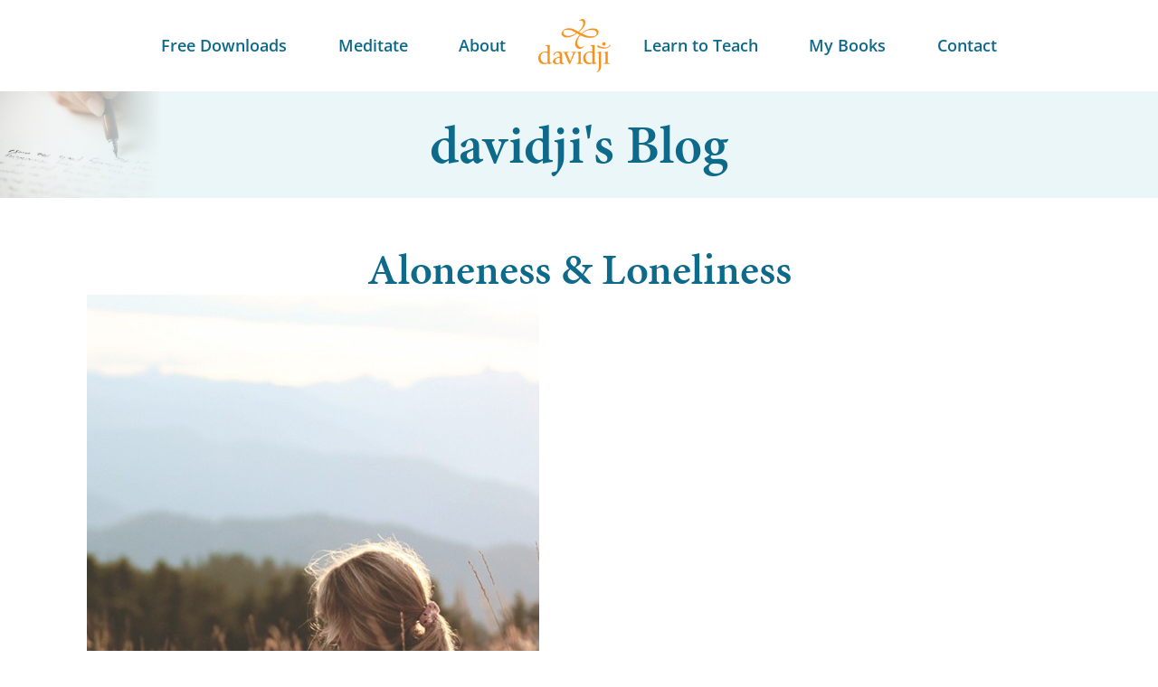

--- FILE ---
content_type: text/html; charset=UTF-8
request_url: https://davidji.com/aloneness-loneliness-2/
body_size: 14998
content:
<!doctype html>
<html lang="en-US" prefix="og: https://ogp.me/ns#">
<head>
	<meta charset="UTF-8">
	<meta name="viewport" content="width=device-width, initial-scale=1">
	<link rel="profile" href="https://gmpg.org/xfn/11">
	
<!-- Search Engine Optimization by Rank Math - https://rankmath.com/ -->
<title>Aloneness &amp; Loneliness - davidji Sweetspot</title>
<meta name="description" content="Hello Spiritual Warriors!!! Welcome to another week of Life Tools. We’ve spent the month honoring the masters of ancient wisdom and this week we explore"/>
<meta name="robots" content="follow, index, max-snippet:-1, max-video-preview:-1, max-image-preview:large"/>
<link rel="canonical" href="https://davidji.com/aloneness-loneliness-2/" />
<meta property="og:locale" content="en_US" />
<meta property="og:type" content="article" />
<meta property="og:title" content="Aloneness &amp; Loneliness - davidji Sweetspot" />
<meta property="og:description" content="Hello Spiritual Warriors!!! Welcome to another week of Life Tools. We’ve spent the month honoring the masters of ancient wisdom and this week we explore" />
<meta property="og:url" content="https://davidji.com/aloneness-loneliness-2/" />
<meta property="og:site_name" content="davidji Sweetspot" />
<meta property="article:tag" content="aloneness" />
<meta property="article:tag" content="emotional freedom" />
<meta property="article:tag" content="life tools" />
<meta property="article:tag" content="loneliness" />
<meta property="article:section" content="Emotional Healing" />
<meta property="og:updated_time" content="2024-11-19T13:23:49-08:00" />
<meta property="og:image" content="https://davidji.com/wp-content/uploads/2024/11/tumblr_nbksvqeEuA1r0pug4o1_500-1.jpg" />
<meta property="og:image:secure_url" content="https://davidji.com/wp-content/uploads/2024/11/tumblr_nbksvqeEuA1r0pug4o1_500-1.jpg" />
<meta property="og:image:width" content="500" />
<meta property="og:image:height" content="750" />
<meta property="og:image:alt" content="Aloneness &#038; Loneliness" />
<meta property="og:image:type" content="image/jpeg" />
<meta property="article:published_time" content="2014-09-23T03:03:48-07:00" />
<meta property="article:modified_time" content="2024-11-19T13:23:49-08:00" />
<meta name="twitter:card" content="summary_large_image" />
<meta name="twitter:title" content="Aloneness &amp; Loneliness - davidji Sweetspot" />
<meta name="twitter:description" content="Hello Spiritual Warriors!!! Welcome to another week of Life Tools. We’ve spent the month honoring the masters of ancient wisdom and this week we explore" />
<meta name="twitter:image" content="https://davidji.com/wp-content/uploads/2024/11/tumblr_nbksvqeEuA1r0pug4o1_500-1.jpg" />
<meta name="twitter:label1" content="Written by" />
<meta name="twitter:data1" content="davidjinew" />
<meta name="twitter:label2" content="Time to read" />
<meta name="twitter:data2" content="2 minutes" />
<script type="application/ld+json" class="rank-math-schema">{"@context":"https://schema.org","@graph":[{"@type":"Organization","@id":"https://davidji.com/#organization","name":"davidji Sweetspot","url":"https://davidji.com","logo":{"@type":"ImageObject","@id":"https://davidji.com/#logo","url":"https://davidji.com/wp-content/uploads/2024/11/davidji-homepage-logo.png","contentUrl":"https://davidji.com/wp-content/uploads/2024/11/davidji-homepage-logo.png","caption":"davidji Sweetspot","inLanguage":"en-US","width":"258","height":"190"}},{"@type":"WebSite","@id":"https://davidji.com/#website","url":"https://davidji.com","name":"davidji Sweetspot","publisher":{"@id":"https://davidji.com/#organization"},"inLanguage":"en-US"},{"@type":"ImageObject","@id":"https://davidji.com/wp-content/uploads/2024/11/tumblr_nbksvqeEuA1r0pug4o1_500-1.jpg","url":"https://davidji.com/wp-content/uploads/2024/11/tumblr_nbksvqeEuA1r0pug4o1_500-1.jpg","width":"500","height":"750","inLanguage":"en-US"},{"@type":"WebPage","@id":"https://davidji.com/aloneness-loneliness-2/#webpage","url":"https://davidji.com/aloneness-loneliness-2/","name":"Aloneness &amp; Loneliness - davidji Sweetspot","datePublished":"2014-09-23T03:03:48-07:00","dateModified":"2024-11-19T13:23:49-08:00","isPartOf":{"@id":"https://davidji.com/#website"},"primaryImageOfPage":{"@id":"https://davidji.com/wp-content/uploads/2024/11/tumblr_nbksvqeEuA1r0pug4o1_500-1.jpg"},"inLanguage":"en-US"},{"@type":"Person","@id":"https://davidji.com/author/davidjinew/","name":"davidjinew","url":"https://davidji.com/author/davidjinew/","image":{"@type":"ImageObject","@id":"https://secure.gravatar.com/avatar/b966a39d868d21cf4b2c966b59cb14442dd2fe6fe2ad42028a63079cf579a0f9?s=96&amp;d=mm&amp;r=g","url":"https://secure.gravatar.com/avatar/b966a39d868d21cf4b2c966b59cb14442dd2fe6fe2ad42028a63079cf579a0f9?s=96&amp;d=mm&amp;r=g","caption":"davidjinew","inLanguage":"en-US"},"worksFor":{"@id":"https://davidji.com/#organization"}},{"@type":"BlogPosting","headline":"Aloneness &amp; Loneliness - davidji Sweetspot","datePublished":"2014-09-23T03:03:48-07:00","dateModified":"2024-11-19T13:23:49-08:00","articleSection":"Emotional Healing, Emotions, Life Tools, Loneliness, Loving yourself, Meditating","author":{"@id":"https://davidji.com/author/davidjinew/","name":"davidjinew"},"publisher":{"@id":"https://davidji.com/#organization"},"description":"Hello Spiritual Warriors!!! Welcome to another week of Life Tools. We\u2019ve spent the month honoring the masters of ancient wisdom and this week we explore","name":"Aloneness &amp; Loneliness - davidji Sweetspot","@id":"https://davidji.com/aloneness-loneliness-2/#richSnippet","isPartOf":{"@id":"https://davidji.com/aloneness-loneliness-2/#webpage"},"image":{"@id":"https://davidji.com/wp-content/uploads/2024/11/tumblr_nbksvqeEuA1r0pug4o1_500-1.jpg"},"inLanguage":"en-US","mainEntityOfPage":{"@id":"https://davidji.com/aloneness-loneliness-2/#webpage"}}]}</script>
<!-- /Rank Math WordPress SEO plugin -->

<link rel="alternate" type="application/rss+xml" title="davidji Sweetspot &raquo; Feed" href="https://davidji.com/feed/" />
<link rel="alternate" type="application/rss+xml" title="davidji Sweetspot &raquo; Comments Feed" href="https://davidji.com/comments/feed/" />
<link rel="alternate" title="oEmbed (JSON)" type="application/json+oembed" href="https://davidji.com/wp-json/oembed/1.0/embed?url=https%3A%2F%2Fdavidji.com%2Faloneness-loneliness-2%2F" />
<link rel="alternate" title="oEmbed (XML)" type="text/xml+oembed" href="https://davidji.com/wp-json/oembed/1.0/embed?url=https%3A%2F%2Fdavidji.com%2Faloneness-loneliness-2%2F&#038;format=xml" />
<link rel="stylesheet" type="text/css" href="https://use.typekit.net/qqr8icw.css"><style id='wp-img-auto-sizes-contain-inline-css'>
img:is([sizes=auto i],[sizes^="auto," i]){contain-intrinsic-size:3000px 1500px}
/*# sourceURL=wp-img-auto-sizes-contain-inline-css */
</style>
<style id='wp-emoji-styles-inline-css'>

	img.wp-smiley, img.emoji {
		display: inline !important;
		border: none !important;
		box-shadow: none !important;
		height: 1em !important;
		width: 1em !important;
		margin: 0 0.07em !important;
		vertical-align: -0.1em !important;
		background: none !important;
		padding: 0 !important;
	}
/*# sourceURL=wp-emoji-styles-inline-css */
</style>
<link rel='stylesheet' id='wp-block-library-css' href='https://davidji.com/wp-includes/css/dist/block-library/style.min.css?ver=6.9' media='all' />
<style id='global-styles-inline-css'>
:root{--wp--preset--aspect-ratio--square: 1;--wp--preset--aspect-ratio--4-3: 4/3;--wp--preset--aspect-ratio--3-4: 3/4;--wp--preset--aspect-ratio--3-2: 3/2;--wp--preset--aspect-ratio--2-3: 2/3;--wp--preset--aspect-ratio--16-9: 16/9;--wp--preset--aspect-ratio--9-16: 9/16;--wp--preset--color--black: #000000;--wp--preset--color--cyan-bluish-gray: #abb8c3;--wp--preset--color--white: #ffffff;--wp--preset--color--pale-pink: #f78da7;--wp--preset--color--vivid-red: #cf2e2e;--wp--preset--color--luminous-vivid-orange: #ff6900;--wp--preset--color--luminous-vivid-amber: #fcb900;--wp--preset--color--light-green-cyan: #7bdcb5;--wp--preset--color--vivid-green-cyan: #00d084;--wp--preset--color--pale-cyan-blue: #8ed1fc;--wp--preset--color--vivid-cyan-blue: #0693e3;--wp--preset--color--vivid-purple: #9b51e0;--wp--preset--gradient--vivid-cyan-blue-to-vivid-purple: linear-gradient(135deg,rgb(6,147,227) 0%,rgb(155,81,224) 100%);--wp--preset--gradient--light-green-cyan-to-vivid-green-cyan: linear-gradient(135deg,rgb(122,220,180) 0%,rgb(0,208,130) 100%);--wp--preset--gradient--luminous-vivid-amber-to-luminous-vivid-orange: linear-gradient(135deg,rgb(252,185,0) 0%,rgb(255,105,0) 100%);--wp--preset--gradient--luminous-vivid-orange-to-vivid-red: linear-gradient(135deg,rgb(255,105,0) 0%,rgb(207,46,46) 100%);--wp--preset--gradient--very-light-gray-to-cyan-bluish-gray: linear-gradient(135deg,rgb(238,238,238) 0%,rgb(169,184,195) 100%);--wp--preset--gradient--cool-to-warm-spectrum: linear-gradient(135deg,rgb(74,234,220) 0%,rgb(151,120,209) 20%,rgb(207,42,186) 40%,rgb(238,44,130) 60%,rgb(251,105,98) 80%,rgb(254,248,76) 100%);--wp--preset--gradient--blush-light-purple: linear-gradient(135deg,rgb(255,206,236) 0%,rgb(152,150,240) 100%);--wp--preset--gradient--blush-bordeaux: linear-gradient(135deg,rgb(254,205,165) 0%,rgb(254,45,45) 50%,rgb(107,0,62) 100%);--wp--preset--gradient--luminous-dusk: linear-gradient(135deg,rgb(255,203,112) 0%,rgb(199,81,192) 50%,rgb(65,88,208) 100%);--wp--preset--gradient--pale-ocean: linear-gradient(135deg,rgb(255,245,203) 0%,rgb(182,227,212) 50%,rgb(51,167,181) 100%);--wp--preset--gradient--electric-grass: linear-gradient(135deg,rgb(202,248,128) 0%,rgb(113,206,126) 100%);--wp--preset--gradient--midnight: linear-gradient(135deg,rgb(2,3,129) 0%,rgb(40,116,252) 100%);--wp--preset--font-size--small: 13px;--wp--preset--font-size--medium: 20px;--wp--preset--font-size--large: 36px;--wp--preset--font-size--x-large: 42px;--wp--preset--spacing--20: 0.44rem;--wp--preset--spacing--30: 0.67rem;--wp--preset--spacing--40: 1rem;--wp--preset--spacing--50: 1.5rem;--wp--preset--spacing--60: 2.25rem;--wp--preset--spacing--70: 3.38rem;--wp--preset--spacing--80: 5.06rem;--wp--preset--shadow--natural: 6px 6px 9px rgba(0, 0, 0, 0.2);--wp--preset--shadow--deep: 12px 12px 50px rgba(0, 0, 0, 0.4);--wp--preset--shadow--sharp: 6px 6px 0px rgba(0, 0, 0, 0.2);--wp--preset--shadow--outlined: 6px 6px 0px -3px rgb(255, 255, 255), 6px 6px rgb(0, 0, 0);--wp--preset--shadow--crisp: 6px 6px 0px rgb(0, 0, 0);}:root { --wp--style--global--content-size: 800px;--wp--style--global--wide-size: 1200px; }:where(body) { margin: 0; }.wp-site-blocks > .alignleft { float: left; margin-right: 2em; }.wp-site-blocks > .alignright { float: right; margin-left: 2em; }.wp-site-blocks > .aligncenter { justify-content: center; margin-left: auto; margin-right: auto; }:where(.wp-site-blocks) > * { margin-block-start: 24px; margin-block-end: 0; }:where(.wp-site-blocks) > :first-child { margin-block-start: 0; }:where(.wp-site-blocks) > :last-child { margin-block-end: 0; }:root { --wp--style--block-gap: 24px; }:root :where(.is-layout-flow) > :first-child{margin-block-start: 0;}:root :where(.is-layout-flow) > :last-child{margin-block-end: 0;}:root :where(.is-layout-flow) > *{margin-block-start: 24px;margin-block-end: 0;}:root :where(.is-layout-constrained) > :first-child{margin-block-start: 0;}:root :where(.is-layout-constrained) > :last-child{margin-block-end: 0;}:root :where(.is-layout-constrained) > *{margin-block-start: 24px;margin-block-end: 0;}:root :where(.is-layout-flex){gap: 24px;}:root :where(.is-layout-grid){gap: 24px;}.is-layout-flow > .alignleft{float: left;margin-inline-start: 0;margin-inline-end: 2em;}.is-layout-flow > .alignright{float: right;margin-inline-start: 2em;margin-inline-end: 0;}.is-layout-flow > .aligncenter{margin-left: auto !important;margin-right: auto !important;}.is-layout-constrained > .alignleft{float: left;margin-inline-start: 0;margin-inline-end: 2em;}.is-layout-constrained > .alignright{float: right;margin-inline-start: 2em;margin-inline-end: 0;}.is-layout-constrained > .aligncenter{margin-left: auto !important;margin-right: auto !important;}.is-layout-constrained > :where(:not(.alignleft):not(.alignright):not(.alignfull)){max-width: var(--wp--style--global--content-size);margin-left: auto !important;margin-right: auto !important;}.is-layout-constrained > .alignwide{max-width: var(--wp--style--global--wide-size);}body .is-layout-flex{display: flex;}.is-layout-flex{flex-wrap: wrap;align-items: center;}.is-layout-flex > :is(*, div){margin: 0;}body .is-layout-grid{display: grid;}.is-layout-grid > :is(*, div){margin: 0;}body{padding-top: 0px;padding-right: 0px;padding-bottom: 0px;padding-left: 0px;}a:where(:not(.wp-element-button)){text-decoration: underline;}:root :where(.wp-element-button, .wp-block-button__link){background-color: #32373c;border-width: 0;color: #fff;font-family: inherit;font-size: inherit;font-style: inherit;font-weight: inherit;letter-spacing: inherit;line-height: inherit;padding-top: calc(0.667em + 2px);padding-right: calc(1.333em + 2px);padding-bottom: calc(0.667em + 2px);padding-left: calc(1.333em + 2px);text-decoration: none;text-transform: inherit;}.has-black-color{color: var(--wp--preset--color--black) !important;}.has-cyan-bluish-gray-color{color: var(--wp--preset--color--cyan-bluish-gray) !important;}.has-white-color{color: var(--wp--preset--color--white) !important;}.has-pale-pink-color{color: var(--wp--preset--color--pale-pink) !important;}.has-vivid-red-color{color: var(--wp--preset--color--vivid-red) !important;}.has-luminous-vivid-orange-color{color: var(--wp--preset--color--luminous-vivid-orange) !important;}.has-luminous-vivid-amber-color{color: var(--wp--preset--color--luminous-vivid-amber) !important;}.has-light-green-cyan-color{color: var(--wp--preset--color--light-green-cyan) !important;}.has-vivid-green-cyan-color{color: var(--wp--preset--color--vivid-green-cyan) !important;}.has-pale-cyan-blue-color{color: var(--wp--preset--color--pale-cyan-blue) !important;}.has-vivid-cyan-blue-color{color: var(--wp--preset--color--vivid-cyan-blue) !important;}.has-vivid-purple-color{color: var(--wp--preset--color--vivid-purple) !important;}.has-black-background-color{background-color: var(--wp--preset--color--black) !important;}.has-cyan-bluish-gray-background-color{background-color: var(--wp--preset--color--cyan-bluish-gray) !important;}.has-white-background-color{background-color: var(--wp--preset--color--white) !important;}.has-pale-pink-background-color{background-color: var(--wp--preset--color--pale-pink) !important;}.has-vivid-red-background-color{background-color: var(--wp--preset--color--vivid-red) !important;}.has-luminous-vivid-orange-background-color{background-color: var(--wp--preset--color--luminous-vivid-orange) !important;}.has-luminous-vivid-amber-background-color{background-color: var(--wp--preset--color--luminous-vivid-amber) !important;}.has-light-green-cyan-background-color{background-color: var(--wp--preset--color--light-green-cyan) !important;}.has-vivid-green-cyan-background-color{background-color: var(--wp--preset--color--vivid-green-cyan) !important;}.has-pale-cyan-blue-background-color{background-color: var(--wp--preset--color--pale-cyan-blue) !important;}.has-vivid-cyan-blue-background-color{background-color: var(--wp--preset--color--vivid-cyan-blue) !important;}.has-vivid-purple-background-color{background-color: var(--wp--preset--color--vivid-purple) !important;}.has-black-border-color{border-color: var(--wp--preset--color--black) !important;}.has-cyan-bluish-gray-border-color{border-color: var(--wp--preset--color--cyan-bluish-gray) !important;}.has-white-border-color{border-color: var(--wp--preset--color--white) !important;}.has-pale-pink-border-color{border-color: var(--wp--preset--color--pale-pink) !important;}.has-vivid-red-border-color{border-color: var(--wp--preset--color--vivid-red) !important;}.has-luminous-vivid-orange-border-color{border-color: var(--wp--preset--color--luminous-vivid-orange) !important;}.has-luminous-vivid-amber-border-color{border-color: var(--wp--preset--color--luminous-vivid-amber) !important;}.has-light-green-cyan-border-color{border-color: var(--wp--preset--color--light-green-cyan) !important;}.has-vivid-green-cyan-border-color{border-color: var(--wp--preset--color--vivid-green-cyan) !important;}.has-pale-cyan-blue-border-color{border-color: var(--wp--preset--color--pale-cyan-blue) !important;}.has-vivid-cyan-blue-border-color{border-color: var(--wp--preset--color--vivid-cyan-blue) !important;}.has-vivid-purple-border-color{border-color: var(--wp--preset--color--vivid-purple) !important;}.has-vivid-cyan-blue-to-vivid-purple-gradient-background{background: var(--wp--preset--gradient--vivid-cyan-blue-to-vivid-purple) !important;}.has-light-green-cyan-to-vivid-green-cyan-gradient-background{background: var(--wp--preset--gradient--light-green-cyan-to-vivid-green-cyan) !important;}.has-luminous-vivid-amber-to-luminous-vivid-orange-gradient-background{background: var(--wp--preset--gradient--luminous-vivid-amber-to-luminous-vivid-orange) !important;}.has-luminous-vivid-orange-to-vivid-red-gradient-background{background: var(--wp--preset--gradient--luminous-vivid-orange-to-vivid-red) !important;}.has-very-light-gray-to-cyan-bluish-gray-gradient-background{background: var(--wp--preset--gradient--very-light-gray-to-cyan-bluish-gray) !important;}.has-cool-to-warm-spectrum-gradient-background{background: var(--wp--preset--gradient--cool-to-warm-spectrum) !important;}.has-blush-light-purple-gradient-background{background: var(--wp--preset--gradient--blush-light-purple) !important;}.has-blush-bordeaux-gradient-background{background: var(--wp--preset--gradient--blush-bordeaux) !important;}.has-luminous-dusk-gradient-background{background: var(--wp--preset--gradient--luminous-dusk) !important;}.has-pale-ocean-gradient-background{background: var(--wp--preset--gradient--pale-ocean) !important;}.has-electric-grass-gradient-background{background: var(--wp--preset--gradient--electric-grass) !important;}.has-midnight-gradient-background{background: var(--wp--preset--gradient--midnight) !important;}.has-small-font-size{font-size: var(--wp--preset--font-size--small) !important;}.has-medium-font-size{font-size: var(--wp--preset--font-size--medium) !important;}.has-large-font-size{font-size: var(--wp--preset--font-size--large) !important;}.has-x-large-font-size{font-size: var(--wp--preset--font-size--x-large) !important;}
:root :where(.wp-block-pullquote){font-size: 1.5em;line-height: 1.6;}
/*# sourceURL=global-styles-inline-css */
</style>
<link rel='stylesheet' id='hello-elementor-css' href='https://davidji.com/wp-content/themes/hello-elementor/assets/css/reset.css?ver=3.4.5' media='all' />
<link rel='stylesheet' id='hello-elementor-theme-style-css' href='https://davidji.com/wp-content/themes/hello-elementor/assets/css/theme.css?ver=3.4.5' media='all' />
<link rel='stylesheet' id='hello-elementor-header-footer-css' href='https://davidji.com/wp-content/themes/hello-elementor/assets/css/header-footer.css?ver=3.4.5' media='all' />
<link rel='stylesheet' id='elementor-frontend-css' href='https://davidji.com/wp-content/uploads/elementor/css/custom-frontend.min.css?ver=1767986205' media='all' />
<link rel='stylesheet' id='elementor-post-9-css' href='https://davidji.com/wp-content/uploads/elementor/css/post-9.css?ver=1767986205' media='all' />
<link rel='stylesheet' id='widget-nav-menu-css' href='https://davidji.com/wp-content/uploads/elementor/css/custom-pro-widget-nav-menu.min.css?ver=1767986205' media='all' />
<link rel='stylesheet' id='widget-image-css' href='https://davidji.com/wp-content/plugins/elementor/assets/css/widget-image.min.css?ver=3.33.4' media='all' />
<link rel='stylesheet' id='e-sticky-css' href='https://davidji.com/wp-content/plugins/elementor-pro/assets/css/modules/sticky.min.css?ver=3.33.2' media='all' />
<link rel='stylesheet' id='widget-heading-css' href='https://davidji.com/wp-content/plugins/elementor/assets/css/widget-heading.min.css?ver=3.33.4' media='all' />
<link rel='stylesheet' id='widget-social-icons-css' href='https://davidji.com/wp-content/plugins/elementor/assets/css/widget-social-icons.min.css?ver=3.33.4' media='all' />
<link rel='stylesheet' id='e-apple-webkit-css' href='https://davidji.com/wp-content/uploads/elementor/css/custom-apple-webkit.min.css?ver=1767986205' media='all' />
<link rel='stylesheet' id='widget-mega-menu-css' href='https://davidji.com/wp-content/uploads/elementor/css/custom-pro-widget-mega-menu.min.css?ver=1767986205' media='all' />
<link rel='stylesheet' id='widget-post-navigation-css' href='https://davidji.com/wp-content/plugins/elementor-pro/assets/css/widget-post-navigation.min.css?ver=3.33.2' media='all' />
<link rel='stylesheet' id='elementor-icons-css' href='https://davidji.com/wp-content/plugins/elementor/assets/lib/eicons/css/elementor-icons.min.css?ver=5.44.0' media='all' />
<link rel='stylesheet' id='font-awesome-5-all-css' href='https://davidji.com/wp-content/plugins/elementor/assets/lib/font-awesome/css/all.min.css?ver=3.33.4' media='all' />
<link rel='stylesheet' id='font-awesome-4-shim-css' href='https://davidji.com/wp-content/plugins/elementor/assets/lib/font-awesome/css/v4-shims.min.css?ver=3.33.4' media='all' />
<link rel='stylesheet' id='elementor-post-15-css' href='https://davidji.com/wp-content/uploads/elementor/css/post-15.css?ver=1767986205' media='all' />
<link rel='stylesheet' id='elementor-post-142-css' href='https://davidji.com/wp-content/uploads/elementor/css/post-142.css?ver=1767986206' media='all' />
<link rel='stylesheet' id='elementor-post-1287-css' href='https://davidji.com/wp-content/uploads/elementor/css/post-1287.css?ver=1767986225' media='all' />
<link rel='stylesheet' id='eael-general-css' href='https://davidji.com/wp-content/plugins/essential-addons-for-elementor-lite/assets/front-end/css/view/general.min.css?ver=6.5.4' media='all' />
<link rel='stylesheet' id='elementor-gf-local-opensans-css' href='https://davidji.com/wp-content/uploads/elementor/google-fonts/css/opensans.css?ver=1743464187' media='all' />
<link rel='stylesheet' id='elementor-gf-local-robotoslab-css' href='https://davidji.com/wp-content/uploads/elementor/google-fonts/css/robotoslab.css?ver=1743464190' media='all' />
<link rel='stylesheet' id='elementor-icons-shared-0-css' href='https://davidji.com/wp-content/plugins/elementor/assets/lib/font-awesome/css/fontawesome.min.css?ver=5.15.3' media='all' />
<link rel='stylesheet' id='elementor-icons-fa-solid-css' href='https://davidji.com/wp-content/plugins/elementor/assets/lib/font-awesome/css/solid.min.css?ver=5.15.3' media='all' />
<link rel='stylesheet' id='elementor-icons-fa-brands-css' href='https://davidji.com/wp-content/plugins/elementor/assets/lib/font-awesome/css/brands.min.css?ver=5.15.3' media='all' />
<script src="https://davidji.com/wp-includes/js/jquery/jquery.min.js?ver=3.7.1" id="jquery-core-js"></script>
<script src="https://davidji.com/wp-includes/js/jquery/jquery-migrate.min.js?ver=3.4.1" id="jquery-migrate-js"></script>
<script src="https://davidji.com/wp-content/plugins/elementor/assets/lib/font-awesome/js/v4-shims.min.js?ver=3.33.4" id="font-awesome-4-shim-js"></script>
<link rel="https://api.w.org/" href="https://davidji.com/wp-json/" /><link rel="alternate" title="JSON" type="application/json" href="https://davidji.com/wp-json/wp/v2/posts/2132" /><link rel="EditURI" type="application/rsd+xml" title="RSD" href="https://davidji.com/xmlrpc.php?rsd" />
<link rel='shortlink' href='https://davidji.com/?p=2132' />
<meta name="generator" content="Elementor 3.33.4; features: additional_custom_breakpoints; settings: css_print_method-external, google_font-enabled, font_display-swap">
<script async src="https://www.googletagmanager.com/gtag/js?id=UA-50980300-1"></script>
<script>
  window.dataLayer = window.dataLayer || [];
  function gtag(){dataLayer.push(arguments);}
  gtag('js', new Date());

  gtag('config', 'UA-50980300-1');
</script>

<link rel="stylesheet" href="https://use.typekit.net/qqr8icw.css">

<!-- Google Tag Manager -->
<script>(function(w,d,s,l,i){w[l]=w[l]||[];w[l].push({'gtm.start':
new Date().getTime(),event:'gtm.js'});var f=d.getElementsByTagName(s)[0],
j=d.createElement(s),dl=l!='dataLayer'?'&l='+l:'';j.async=true;j.src=
'https://www.googletagmanager.com/gtm.js?id='+i+dl;f.parentNode.insertBefore(j,f);
})(window,document,'script','dataLayer','GTM-TQQ7PQF');</script>

			<style>
				.e-con.e-parent:nth-of-type(n+4):not(.e-lazyloaded):not(.e-no-lazyload),
				.e-con.e-parent:nth-of-type(n+4):not(.e-lazyloaded):not(.e-no-lazyload) * {
					background-image: none !important;
				}
				@media screen and (max-height: 1024px) {
					.e-con.e-parent:nth-of-type(n+3):not(.e-lazyloaded):not(.e-no-lazyload),
					.e-con.e-parent:nth-of-type(n+3):not(.e-lazyloaded):not(.e-no-lazyload) * {
						background-image: none !important;
					}
				}
				@media screen and (max-height: 640px) {
					.e-con.e-parent:nth-of-type(n+2):not(.e-lazyloaded):not(.e-no-lazyload),
					.e-con.e-parent:nth-of-type(n+2):not(.e-lazyloaded):not(.e-no-lazyload) * {
						background-image: none !important;
					}
				}
			</style>
			<link rel="icon" href="https://davidji.com/wp-content/uploads/2024/11/favicon_knot.png" sizes="32x32" />
<link rel="icon" href="https://davidji.com/wp-content/uploads/2024/11/favicon_knot.png" sizes="192x192" />
<link rel="apple-touch-icon" href="https://davidji.com/wp-content/uploads/2024/11/favicon_knot.png" />
<meta name="msapplication-TileImage" content="https://davidji.com/wp-content/uploads/2024/11/favicon_knot.png" />
</head>
<body class="wp-singular post-template-default single single-post postid-2132 single-format-standard wp-custom-logo wp-embed-responsive wp-theme-hello-elementor wp-child-theme-davidji hello-elementor-default elementor-default elementor-kit-9 elementor-page-1287">

<noscript><iframe src="https://www.googletagmanager.com/ns.html?id=GTM-TQQ7PQF"
height="0" width="0" style="display:none;visibility:hidden"></iframe></noscript>

<a class="skip-link screen-reader-text" href="#content">Skip to content</a>

		<header data-elementor-type="header" data-elementor-id="15" class="elementor elementor-15 elementor-location-header" data-elementor-post-type="elementor_library">
			<div class="elementor-element elementor-element-15c5e90 menu-container e-con-full e-flex e-con e-parent" data-id="15c5e90" data-element_type="container" data-settings="{&quot;background_background&quot;:&quot;classic&quot;,&quot;sticky&quot;:&quot;top&quot;,&quot;sticky_on&quot;:[&quot;desktop&quot;,&quot;tablet&quot;,&quot;mobile&quot;],&quot;sticky_offset&quot;:0,&quot;sticky_effects_offset&quot;:0,&quot;sticky_anchor_link_offset&quot;:0}">
				<div class="elementor-element elementor-element-007892f main-menu elementor-nav-menu--stretch elementor-nav-menu--dropdown-tablet elementor-nav-menu__text-align-aside elementor-nav-menu--toggle elementor-nav-menu--burger elementor-widget elementor-widget-nav-menu" data-id="007892f" data-element_type="widget" data-settings="{&quot;full_width&quot;:&quot;stretch&quot;,&quot;layout&quot;:&quot;horizontal&quot;,&quot;submenu_icon&quot;:{&quot;value&quot;:&quot;&lt;i class=\&quot;fas fa-caret-down\&quot; aria-hidden=\&quot;true\&quot;&gt;&lt;\/i&gt;&quot;,&quot;library&quot;:&quot;fa-solid&quot;},&quot;toggle&quot;:&quot;burger&quot;}" data-widget_type="nav-menu.default">
				<div class="elementor-widget-container">
								<nav aria-label="Menu" class="elementor-nav-menu--main elementor-nav-menu__container elementor-nav-menu--layout-horizontal e--pointer-underline e--animation-fade">
				<ul id="menu-1-007892f" class="elementor-nav-menu"><li class="menu-item menu-item-type-post_type menu-item-object-page menu-item-46"><a href="https://davidji.com/free-downloads/" class="elementor-item">Free Downloads</a></li>
<li class="menu-item menu-item-type-post_type menu-item-object-page menu-item-45"><a href="https://davidji.com/guided-meditations/" class="elementor-item">Meditate</a></li>
<li class="menu-item menu-item-type-post_type menu-item-object-page menu-item-44"><a href="https://davidji.com/about/" class="elementor-item">About</a></li>
<li class="davidji-home menu-item menu-item-type-post_type menu-item-object-page menu-item-home menu-item-51"><a href="https://davidji.com/" title="davidji Home" class="elementor-item"> </a></li>
<li class="menu-item menu-item-type-custom menu-item-object-custom menu-item-47"><a target="_blank" href="https://davidjimeditationacademy.com/davidjitraining/" class="elementor-item">Learn to Teach</a></li>
<li class="menu-item menu-item-type-post_type menu-item-object-page menu-item-43"><a href="https://davidji.com/books/" class="elementor-item">My Books</a></li>
<li class="menu-item menu-item-type-post_type menu-item-object-page menu-item-42"><a href="https://davidji.com/contact/" class="elementor-item">Contact</a></li>
</ul>			</nav>
					<div class="elementor-menu-toggle" role="button" tabindex="0" aria-label="Menu Toggle" aria-expanded="false">
			<i aria-hidden="true" role="presentation" class="elementor-menu-toggle__icon--open eicon-menu-bar"></i><i aria-hidden="true" role="presentation" class="elementor-menu-toggle__icon--close eicon-close"></i>		</div>
					<nav class="elementor-nav-menu--dropdown elementor-nav-menu__container" aria-hidden="true">
				<ul id="menu-2-007892f" class="elementor-nav-menu"><li class="menu-item menu-item-type-post_type menu-item-object-page menu-item-46"><a href="https://davidji.com/free-downloads/" class="elementor-item" tabindex="-1">Free Downloads</a></li>
<li class="menu-item menu-item-type-post_type menu-item-object-page menu-item-45"><a href="https://davidji.com/guided-meditations/" class="elementor-item" tabindex="-1">Meditate</a></li>
<li class="menu-item menu-item-type-post_type menu-item-object-page menu-item-44"><a href="https://davidji.com/about/" class="elementor-item" tabindex="-1">About</a></li>
<li class="davidji-home menu-item menu-item-type-post_type menu-item-object-page menu-item-home menu-item-51"><a href="https://davidji.com/" title="davidji Home" class="elementor-item" tabindex="-1"> </a></li>
<li class="menu-item menu-item-type-custom menu-item-object-custom menu-item-47"><a target="_blank" href="https://davidjimeditationacademy.com/davidjitraining/" class="elementor-item" tabindex="-1">Learn to Teach</a></li>
<li class="menu-item menu-item-type-post_type menu-item-object-page menu-item-43"><a href="https://davidji.com/books/" class="elementor-item" tabindex="-1">My Books</a></li>
<li class="menu-item menu-item-type-post_type menu-item-object-page menu-item-42"><a href="https://davidji.com/contact/" class="elementor-item" tabindex="-1">Contact</a></li>
</ul>			</nav>
						</div>
				</div>
		<div class="elementor-element elementor-element-804f9f0 e-con-full e-flex e-con e-child" data-id="804f9f0" data-element_type="container" data-settings="{&quot;position&quot;:&quot;absolute&quot;}">
				<div class="elementor-element elementor-element-26b08e4 mobile-logo elementor-hidden-desktop elementor-widget elementor-widget-theme-site-logo elementor-widget-image" data-id="26b08e4" data-element_type="widget" data-widget_type="theme-site-logo.default">
				<div class="elementor-widget-container">
											<a href="https://davidji.com">
			<img width="258" height="190" src="https://davidji.com/wp-content/uploads/2024/11/davidji-homepage-logo.png" class="attachment-medium_large size-medium_large wp-image-32" alt="" />				</a>
											</div>
				</div>
				</div>
				</div>
				</header>
				<div data-elementor-type="single-post" data-elementor-id="1287" class="elementor elementor-1287 elementor-location-single post-2132 post type-post status-publish format-standard has-post-thumbnail hentry category-emotional-healing category-emotions category-life-tools category-loneliness category-loving-yourself category-meditating tag-aloneness tag-emotional-freedom tag-life-tools tag-loneliness" data-elementor-post-type="elementor_library">
			<div class="elementor-element elementor-element-76f5b806 e-con-full e-flex e-con e-parent" data-id="76f5b806" data-element_type="container" data-settings="{&quot;background_background&quot;:&quot;classic&quot;}">
				<div class="elementor-element elementor-element-5fafc914 elementor-widget elementor-widget-heading" data-id="5fafc914" data-element_type="widget" data-widget_type="heading.default">
				<div class="elementor-widget-container">
					<h1 class="elementor-heading-title elementor-size-default">davidji's Blog</h1>				</div>
				</div>
				</div>
		<div class="elementor-element elementor-element-7760d4c e-flex e-con-boxed e-con e-parent" data-id="7760d4c" data-element_type="container">
					<div class="e-con-inner">
				<div class="elementor-element elementor-element-b42633d elementor-widget elementor-widget-theme-post-title elementor-page-title elementor-widget-heading" data-id="b42633d" data-element_type="widget" data-widget_type="theme-post-title.default">
				<div class="elementor-widget-container">
					<h2 class="elementor-heading-title elementor-size-default">Aloneness &#038; Loneliness</h2>				</div>
				</div>
				<div class="elementor-element elementor-element-4e51649 elementor-widget elementor-widget-theme-post-content" data-id="4e51649" data-element_type="widget" data-widget_type="theme-post-content.default">
				<div class="elementor-widget-container">
					<p><img fetchpriority="high" fetchpriority="high" decoding="async" class="aligncenter size-full wp-image-7255" src="https://davidji.com/wp-content/uploads/2024/11/tumblr_nbksvqeEuA1r0pug4o1_500-1.jpg" alt="tumblr_nbksvqeEuA1r0pug4o1_500" width="500" height="750" /><br />
<em><strong>&#8220;Aloneness, solitude is positive. It is overflowing joy for no reason. It is our very nature to be joyous; hence there is no need to depend on anybody else. There is no other motive in it, it is simply there. Just as the water flows downwards, your being rises upwards. Just give it a chance &#8212; give it solitude. And remember again, solitude is not solitariness, just as aloneness is not loneliness.&#8221; – Osho</strong></em></p>
<p>Hello Spiritual Warriors!!! Welcome to another week of Life Tools. We’ve spent the month honoring the masters of ancient wisdom and this week we explore Osho…so buckle-up…he’s sure to push a few buttons. Osho was born Chandra Mohan Jain in 1931. When he turned 30, he went by the name Acharya Rajneesh; in the 70s, he changed his name to Bhagwan Shree Rajneesh; and in 1989 to Osho. He died in January of 1990, a month after his 60th birthday.</p>
<p>Osho is one of the most controversial spiritual leaders to have emerged from India. His message of sexual, emotional, spiritual and institutional liberation and the pleasure he derived in causing offence ensured that his life was surrounded by controversy. Osho was known as the &#8220;sex guru&#8221; in India and the &#8220;Rolls-Royce guru&#8221; in the United States (because of his fleet of almost 100 Rolls Royces. He attacked the concept of nationalism, was contemptuous of politicians and poked fun at the leading figures of a number of religions.</p>
<p>Osho&#8217;s ideas on sex, marriage, family and relationships contradicted traditional views, arousing anger and opposition around the world. His movement was feared and despised as a cult; he lived &#8220;in ostentation and offensive opulence&#8221;, while his followers (most of whom had severed ties with outside friends and family and donated all—or most—of their money and possessions to the commune) did not.</p>
<p>During his early days as Acharya Rajneesh, a correspondent asked Rajneesh for his &#8220;ten commandments&#8221;. He noted that it was a difficult matter because he was against any kind of commandment, and any kind of religion, but &#8220;just for fun&#8221; he presented this list:<br />
1. Never obey anyone&#8217;s command unless it is coming from within you.<br />
2. There is no God other than life itself.<br />
3. <strong>Truth is within you; do not search for it elsewhere.</strong><br />
4. Love is prayer.<br />
5. To become a nothingness is the door to truth. Nothingness itself is the means, the goal, and the attainment.<br />
6. Life is now and here.<br />
7. <strong>Live wakefully.</strong><br />
8. Do not swim—float.<br />
9. <strong>Die each moment so that you can be new each moment.</strong><br />
10. <strong>Do not search. That which is, is. Stop and see.</strong></p>
<p>He underlined numbers 3, 7, 9 and 10 as the core of his belief system.</p>
<p>Perhaps his teachings irritate you. Maybe you find them irreverent. That was always his purpose – to allow you to reach deep within your soul and find your own constrictions – turn everything upside down and perhaps peel away one more layer of this existence. As much as Osho irritated and offended people, his message of love was the over-riding one that he taught every day when he wasn’t being interviewed or trying to stir up the world’s consciousness. This week, select one of Osho’s “commandments” and see if you can live it, own it, share it, and become it.</p>
<p>In the meantime, keep meditating. I’ll see you in the gap!! Peace. -davidji<br />
<iframe src="//www.youtube.com/embed/ux0NHeNjjLU" width="560" height="315" frameborder="0" allowfullscreen="allowfullscreen"></iframe></p>
				</div>
				</div>
					</div>
				</div>
		<div class="elementor-element elementor-element-401f8861 e-flex e-con-boxed e-con e-parent" data-id="401f8861" data-element_type="container">
					<div class="e-con-inner">
				<div class="elementor-element elementor-element-78ab4d3b elementor-post-navigation-borders-yes elementor-widget elementor-widget-post-navigation" data-id="78ab4d3b" data-element_type="widget" data-widget_type="post-navigation.default">
				<div class="elementor-widget-container">
							<div class="elementor-post-navigation" role="navigation" aria-label="Post Navigation">
			<div class="elementor-post-navigation__prev elementor-post-navigation__link">
				<a href="https://davidji.com/attention-intention-the-seven-spiritual-laws/" rel="prev"><span class="post-navigation__arrow-wrapper post-navigation__arrow-prev"><i aria-hidden="true" class="fas fa-chevron-left"></i><span class="elementor-screen-only">Prev</span></span><span class="elementor-post-navigation__link__prev"><span class="post-navigation__prev--label">Previous</span></span></a>			</div>
							<div class="elementor-post-navigation__separator-wrapper">
					<div class="elementor-post-navigation__separator"></div>
				</div>
						<div class="elementor-post-navigation__next elementor-post-navigation__link">
				<a href="https://davidji.com/aham-brahmasmi-visual-meditation/" rel="next"><span class="elementor-post-navigation__link__next"><span class="post-navigation__next--label">Next</span></span><span class="post-navigation__arrow-wrapper post-navigation__arrow-next"><i aria-hidden="true" class="fas fa-chevron-right"></i><span class="elementor-screen-only">Next</span></span></a>			</div>
		</div>
						</div>
				</div>
					</div>
				</div>
				</div>
				<footer data-elementor-type="footer" data-elementor-id="142" class="elementor elementor-142 elementor-location-footer" data-elementor-post-type="elementor_library">
			<div class="elementor-element elementor-element-1e4eaa5 e-con-full e-flex e-con e-parent" data-id="1e4eaa5" data-element_type="container" id="footer-join" data-settings="{&quot;background_background&quot;:&quot;classic&quot;}">
		<div class="elementor-element elementor-element-e334006 e-con-full e-flex e-con e-child" data-id="e334006" data-element_type="container">
				<div class="elementor-element elementor-element-ec821e2 elementor-widget elementor-widget-heading" data-id="ec821e2" data-element_type="widget" data-widget_type="heading.default">
				<div class="elementor-widget-container">
					<h1 class="elementor-heading-title elementor-size-default">Join the <em>FREE</em> Sweetspot Community</h1>				</div>
				</div>
				<div class="elementor-element elementor-element-f0e6e39 elementor-widget elementor-widget-text-editor" data-id="f0e6e39" data-element_type="widget" data-widget_type="text-editor.default">
				<div class="elementor-widget-container">
									<p>Get 100+ FREE meditations, videos and tools! And so much more…</p>								</div>
				</div>
				<div class="elementor-element elementor-element-7ce90b1 elementor-widget elementor-widget-button" data-id="7ce90b1" data-element_type="widget" data-widget_type="button.default">
				<div class="elementor-widget-container">
									<div class="elementor-button-wrapper">
					<a class="elementor-button elementor-button-link elementor-size-sm" href="https://davidji.com/join/">
						<span class="elementor-button-content-wrapper">
									<span class="elementor-button-text">Join Now</span>
					</span>
					</a>
				</div>
								</div>
				</div>
				</div>
				</div>
		<div class="elementor-element elementor-element-dce67a6 e-con-full e-flex e-con e-parent" data-id="dce67a6" data-element_type="container">
		<div class="elementor-element elementor-element-5e0fab8 e-con-full e-flex e-con e-child" data-id="5e0fab8" data-element_type="container">
				<div class="elementor-element elementor-element-e180d14 elementor-widget elementor-widget-theme-site-logo elementor-widget-image" data-id="e180d14" data-element_type="widget" data-widget_type="theme-site-logo.default">
				<div class="elementor-widget-container">
											<a href="https://davidji.com">
			<img width="258" height="190" src="https://davidji.com/wp-content/uploads/2024/11/davidji-homepage-logo.png" class="attachment-full size-full wp-image-32" alt="" />				</a>
											</div>
				</div>
				</div>
		<div class="elementor-element elementor-element-1ed237d e-con-full e-grid footer-menu e-con e-child" data-id="1ed237d" data-element_type="container">
		<div class="elementor-element elementor-element-4839eae e-flex e-con-boxed e-con e-child" data-id="4839eae" data-element_type="container">
					<div class="e-con-inner">
				<div class="elementor-element elementor-element-8b38d9c elementor-widget elementor-widget-heading" data-id="8b38d9c" data-element_type="widget" data-widget_type="heading.default">
				<div class="elementor-widget-container">
					<h3 class="elementor-heading-title elementor-size-default">About</h3>				</div>
				</div>
				<div class="elementor-element elementor-element-d1ccb4b elementor-nav-menu--dropdown-none elementor-nav-menu__align-start elementor-widget elementor-widget-nav-menu" data-id="d1ccb4b" data-element_type="widget" data-settings="{&quot;layout&quot;:&quot;vertical&quot;,&quot;submenu_icon&quot;:{&quot;value&quot;:&quot;&lt;i class=\&quot;fas fa-caret-down\&quot; aria-hidden=\&quot;true\&quot;&gt;&lt;\/i&gt;&quot;,&quot;library&quot;:&quot;fa-solid&quot;}}" data-widget_type="nav-menu.default">
				<div class="elementor-widget-container">
								<nav aria-label="Menu" class="elementor-nav-menu--main elementor-nav-menu__container elementor-nav-menu--layout-vertical e--pointer-underline e--animation-fade">
				<ul id="menu-1-d1ccb4b" class="elementor-nav-menu sm-vertical"><li class="menu-item menu-item-type-post_type menu-item-object-page menu-item-148"><a href="https://davidji.com/about/" class="elementor-item">Meet davidji</a></li>
<li class="menu-item menu-item-type-post_type menu-item-object-page menu-item-147"><a href="https://davidji.com/contact/" class="elementor-item">Contact</a></li>
</ul>			</nav>
						<nav class="elementor-nav-menu--dropdown elementor-nav-menu__container" aria-hidden="true">
				<ul id="menu-2-d1ccb4b" class="elementor-nav-menu sm-vertical"><li class="menu-item menu-item-type-post_type menu-item-object-page menu-item-148"><a href="https://davidji.com/about/" class="elementor-item" tabindex="-1">Meet davidji</a></li>
<li class="menu-item menu-item-type-post_type menu-item-object-page menu-item-147"><a href="https://davidji.com/contact/" class="elementor-item" tabindex="-1">Contact</a></li>
</ul>			</nav>
						</div>
				</div>
					</div>
				</div>
		<div class="elementor-element elementor-element-8dd5014 e-con-full e-flex e-con e-child" data-id="8dd5014" data-element_type="container">
				<div class="elementor-element elementor-element-26ede21 elementor-widget elementor-widget-heading" data-id="26ede21" data-element_type="widget" data-widget_type="heading.default">
				<div class="elementor-widget-container">
					<h3 class="elementor-heading-title elementor-size-default">Explore</h3>				</div>
				</div>
				<div class="elementor-element elementor-element-aac0ac0 elementor-nav-menu--dropdown-none elementor-nav-menu__align-start elementor-widget elementor-widget-nav-menu" data-id="aac0ac0" data-element_type="widget" data-settings="{&quot;layout&quot;:&quot;vertical&quot;,&quot;submenu_icon&quot;:{&quot;value&quot;:&quot;&lt;i class=\&quot;fas fa-caret-down\&quot; aria-hidden=\&quot;true\&quot;&gt;&lt;\/i&gt;&quot;,&quot;library&quot;:&quot;fa-solid&quot;}}" data-widget_type="nav-menu.default">
				<div class="elementor-widget-container">
								<nav aria-label="Menu" class="elementor-nav-menu--main elementor-nav-menu__container elementor-nav-menu--layout-vertical e--pointer-underline e--animation-fade">
				<ul id="menu-1-aac0ac0" class="elementor-nav-menu sm-vertical"><li class="menu-item menu-item-type-custom menu-item-object-custom menu-item-149"><a target="_blank" href="https://davidjimeditationacademy.com/product-category/online-course/" class="elementor-item">Online Courses</a></li>
<li class="menu-item menu-item-type-custom menu-item-object-custom menu-item-150"><a target="_blank" href="https://davidjimeditationacademy.com/events/" class="elementor-item">Events</a></li>
<li class="menu-item menu-item-type-post_type menu-item-object-page menu-item-151"><a href="https://davidji.com/guided-meditations/" class="elementor-item">Guided Meditations</a></li>
</ul>			</nav>
						<nav class="elementor-nav-menu--dropdown elementor-nav-menu__container" aria-hidden="true">
				<ul id="menu-2-aac0ac0" class="elementor-nav-menu sm-vertical"><li class="menu-item menu-item-type-custom menu-item-object-custom menu-item-149"><a target="_blank" href="https://davidjimeditationacademy.com/product-category/online-course/" class="elementor-item" tabindex="-1">Online Courses</a></li>
<li class="menu-item menu-item-type-custom menu-item-object-custom menu-item-150"><a target="_blank" href="https://davidjimeditationacademy.com/events/" class="elementor-item" tabindex="-1">Events</a></li>
<li class="menu-item menu-item-type-post_type menu-item-object-page menu-item-151"><a href="https://davidji.com/guided-meditations/" class="elementor-item" tabindex="-1">Guided Meditations</a></li>
</ul>			</nav>
						</div>
				</div>
				</div>
		<div class="elementor-element elementor-element-5cf5aa3 e-con-full e-flex e-con e-child" data-id="5cf5aa3" data-element_type="container">
				<div class="elementor-element elementor-element-3f5650d elementor-widget elementor-widget-heading" data-id="3f5650d" data-element_type="widget" data-widget_type="heading.default">
				<div class="elementor-widget-container">
					<h3 class="elementor-heading-title elementor-size-default">Shop</h3>				</div>
				</div>
				<div class="elementor-element elementor-element-8c573bd elementor-nav-menu--dropdown-none elementor-nav-menu__align-start elementor-widget elementor-widget-nav-menu" data-id="8c573bd" data-element_type="widget" data-settings="{&quot;layout&quot;:&quot;vertical&quot;,&quot;submenu_icon&quot;:{&quot;value&quot;:&quot;&lt;i class=\&quot;fas fa-caret-down\&quot; aria-hidden=\&quot;true\&quot;&gt;&lt;\/i&gt;&quot;,&quot;library&quot;:&quot;fa-solid&quot;}}" data-widget_type="nav-menu.default">
				<div class="elementor-widget-container">
								<nav aria-label="Menu" class="elementor-nav-menu--main elementor-nav-menu__container elementor-nav-menu--layout-vertical e--pointer-underline e--animation-fade">
				<ul id="menu-1-8c573bd" class="elementor-nav-menu sm-vertical"><li class="menu-item menu-item-type-post_type menu-item-object-page menu-item-152"><a href="https://davidji.com/books/" class="elementor-item">Books</a></li>
<li class="menu-item menu-item-type-custom menu-item-object-custom menu-item-153"><a target="_blank" href="https://davidji-meditation.creator-spring.com/" class="elementor-item">Merchandise</a></li>
<li class="menu-item menu-item-type-custom menu-item-object-custom menu-item-154"><a target="_blank" href="https://davidjimeditationacademy.com/product-category/davidji-signature-jewelry/" class="elementor-item">Jewelry</a></li>
</ul>			</nav>
						<nav class="elementor-nav-menu--dropdown elementor-nav-menu__container" aria-hidden="true">
				<ul id="menu-2-8c573bd" class="elementor-nav-menu sm-vertical"><li class="menu-item menu-item-type-post_type menu-item-object-page menu-item-152"><a href="https://davidji.com/books/" class="elementor-item" tabindex="-1">Books</a></li>
<li class="menu-item menu-item-type-custom menu-item-object-custom menu-item-153"><a target="_blank" href="https://davidji-meditation.creator-spring.com/" class="elementor-item" tabindex="-1">Merchandise</a></li>
<li class="menu-item menu-item-type-custom menu-item-object-custom menu-item-154"><a target="_blank" href="https://davidjimeditationacademy.com/product-category/davidji-signature-jewelry/" class="elementor-item" tabindex="-1">Jewelry</a></li>
</ul>			</nav>
						</div>
				</div>
				</div>
				</div>
		<div class="elementor-element elementor-element-b6f7380 e-con-full e-flex e-con e-child" data-id="b6f7380" data-element_type="container">
				<div class="elementor-element elementor-element-23ab11b elementor-grid-4 elementor-shape-rounded e-grid-align-center elementor-widget elementor-widget-social-icons" data-id="23ab11b" data-element_type="widget" data-widget_type="social-icons.default">
				<div class="elementor-widget-container">
							<div class="elementor-social-icons-wrapper elementor-grid" role="list">
							<span class="elementor-grid-item" role="listitem">
					<a class="elementor-icon elementor-social-icon elementor-social-icon-facebook elementor-repeater-item-15f2071" href="https://www.facebook.com/flowoflove" target="_blank">
						<span class="elementor-screen-only">Facebook</span>
						<i aria-hidden="true" class="fab fa-facebook"></i>					</a>
				</span>
							<span class="elementor-grid-item" role="listitem">
					<a class="elementor-icon elementor-social-icon elementor-social-icon-instagram elementor-repeater-item-3db022e" href="https://www.instagram.com/davidjimeditation/" target="_blank">
						<span class="elementor-screen-only">Instagram</span>
						<i aria-hidden="true" class="fab fa-instagram"></i>					</a>
				</span>
							<span class="elementor-grid-item" role="listitem">
					<a class="elementor-icon elementor-social-icon elementor-social-icon-twitter elementor-repeater-item-00f84a6" href="https://twitter.com/davidji_com" target="_blank">
						<span class="elementor-screen-only">Twitter</span>
						<i aria-hidden="true" class="fab fa-twitter"></i>					</a>
				</span>
							<span class="elementor-grid-item" role="listitem">
					<a class="elementor-icon elementor-social-icon elementor-social-icon-youtube elementor-repeater-item-d5ec538" href="https://www.youtube.com/c/davidjimeditation" target="_blank">
						<span class="elementor-screen-only">Youtube</span>
						<i aria-hidden="true" class="fab fa-youtube"></i>					</a>
				</span>
					</div>
						</div>
				</div>
				</div>
				</div>
		<div class="elementor-element elementor-element-7dbfa66 e-flex e-con-boxed e-con e-parent" data-id="7dbfa66" data-element_type="container">
					<div class="e-con-inner">
				<div class="elementor-element elementor-element-9ef5c61 e-n-menu-none e-full_width e-n-menu-layout-horizontal elementor-widget elementor-widget-n-menu" data-id="9ef5c61" data-element_type="widget" data-settings="{&quot;menu_items&quot;:[{&quot;item_title&quot;:&quot;Privacy Policy&quot;,&quot;_id&quot;:&quot;64dffa9&quot;,&quot;__dynamic__&quot;:{&quot;item_link&quot;:&quot;[elementor-tag id=\&quot;d2d62d4\&quot; name=\&quot;internal-url\&quot; settings=\&quot;%7B%22type%22%3A%22post%22%2C%22post_id%22%3A%223%22%7D\&quot;]&quot;},&quot;item_link&quot;:{&quot;url&quot;:&quot;https:\/\/davidji.com\/privacy-policy\/&quot;,&quot;is_external&quot;:&quot;&quot;,&quot;nofollow&quot;:&quot;&quot;,&quot;custom_attributes&quot;:&quot;&quot;},&quot;item_dropdown_content&quot;:&quot;no&quot;,&quot;item_icon&quot;:{&quot;value&quot;:&quot;&quot;,&quot;library&quot;:&quot;&quot;},&quot;item_icon_active&quot;:null,&quot;element_id&quot;:&quot;&quot;},{&quot;item_title&quot;:&quot;Terms&quot;,&quot;_id&quot;:&quot;7f1c366&quot;,&quot;__dynamic__&quot;:{&quot;item_link&quot;:&quot;[elementor-tag id=\&quot;d1a3df3\&quot; name=\&quot;internal-url\&quot; settings=\&quot;%7B%22type%22%3A%22post%22%2C%22post_id%22%3A%2234%22%7D\&quot;]&quot;},&quot;item_link&quot;:{&quot;url&quot;:&quot;https:\/\/davidji.com\/terms\/&quot;,&quot;is_external&quot;:&quot;&quot;,&quot;nofollow&quot;:&quot;&quot;,&quot;custom_attributes&quot;:&quot;&quot;},&quot;item_dropdown_content&quot;:&quot;no&quot;,&quot;item_icon&quot;:{&quot;value&quot;:&quot;&quot;,&quot;library&quot;:&quot;&quot;},&quot;item_icon_active&quot;:null,&quot;element_id&quot;:&quot;&quot;}],&quot;breakpoint_selector&quot;:&quot;none&quot;,&quot;content_width&quot;:&quot;full_width&quot;,&quot;item_layout&quot;:&quot;horizontal&quot;,&quot;open_on&quot;:&quot;hover&quot;,&quot;horizontal_scroll&quot;:&quot;disable&quot;,&quot;menu_item_title_distance_from_content&quot;:{&quot;unit&quot;:&quot;px&quot;,&quot;size&quot;:0,&quot;sizes&quot;:[]},&quot;menu_item_title_distance_from_content_tablet&quot;:{&quot;unit&quot;:&quot;px&quot;,&quot;size&quot;:&quot;&quot;,&quot;sizes&quot;:[]},&quot;menu_item_title_distance_from_content_mobile&quot;:{&quot;unit&quot;:&quot;px&quot;,&quot;size&quot;:&quot;&quot;,&quot;sizes&quot;:[]}}" data-widget_type="mega-menu.default">
				<div class="elementor-widget-container">
							<nav class="e-n-menu" data-widget-number="166" aria-label="Menu">
					<button class="e-n-menu-toggle" id="menu-toggle-166" aria-haspopup="true" aria-expanded="false" aria-controls="menubar-166" aria-label="Menu Toggle">
			<span class="e-n-menu-toggle-icon e-open">
				<i class="eicon-menu-bar"></i>			</span>
			<span class="e-n-menu-toggle-icon e-close">
				<i class="eicon-close"></i>			</span>
		</button>
					<div class="e-n-menu-wrapper" id="menubar-166" aria-labelledby="menu-toggle-166">
				<ul class="e-n-menu-heading">
								<li class="e-n-menu-item">
				<div id="e-n-menu-title-1661" class="e-n-menu-title">
					<a class="e-n-menu-title-container e-focus e-link" href="https://davidji.com/privacy-policy/">												<span class="e-n-menu-title-text">
							Privacy Policy						</span>
					</a>									</div>
							</li>
					<li class="e-n-menu-item">
				<div id="e-n-menu-title-1662" class="e-n-menu-title">
					<a class="e-n-menu-title-container e-focus e-link" href="https://davidji.com/terms/">												<span class="e-n-menu-title-text">
							Terms						</span>
					</a>									</div>
							</li>
						</ul>
			</div>
		</nav>
						</div>
				</div>
				<div class="elementor-element elementor-element-284d794 elementor-widget elementor-widget-text-editor" data-id="284d794" data-element_type="widget" data-widget_type="text-editor.default">
				<div class="elementor-widget-container">
									© 2026 davidji.com								</div>
				</div>
					</div>
				</div>
				</footer>
		
<script type="speculationrules">
{"prefetch":[{"source":"document","where":{"and":[{"href_matches":"/*"},{"not":{"href_matches":["/wp-*.php","/wp-admin/*","/wp-content/uploads/*","/wp-content/*","/wp-content/plugins/*","/wp-content/themes/davidji/*","/wp-content/themes/hello-elementor/*","/*\\?(.+)"]}},{"not":{"selector_matches":"a[rel~=\"nofollow\"]"}},{"not":{"selector_matches":".no-prefetch, .no-prefetch a"}}]},"eagerness":"conservative"}]}
</script>
			<script>
				const lazyloadRunObserver = () => {
					const lazyloadBackgrounds = document.querySelectorAll( `.e-con.e-parent:not(.e-lazyloaded)` );
					const lazyloadBackgroundObserver = new IntersectionObserver( ( entries ) => {
						entries.forEach( ( entry ) => {
							if ( entry.isIntersecting ) {
								let lazyloadBackground = entry.target;
								if( lazyloadBackground ) {
									lazyloadBackground.classList.add( 'e-lazyloaded' );
								}
								lazyloadBackgroundObserver.unobserve( entry.target );
							}
						});
					}, { rootMargin: '200px 0px 200px 0px' } );
					lazyloadBackgrounds.forEach( ( lazyloadBackground ) => {
						lazyloadBackgroundObserver.observe( lazyloadBackground );
					} );
				};
				const events = [
					'DOMContentLoaded',
					'elementor/lazyload/observe',
				];
				events.forEach( ( event ) => {
					document.addEventListener( event, lazyloadRunObserver );
				} );
			</script>
			<script src="https://davidji.com/wp-content/themes/hello-elementor/assets/js/hello-frontend.js?ver=3.4.5" id="hello-theme-frontend-js"></script>
<script src="https://davidji.com/wp-content/plugins/elementor-pro/assets/lib/smartmenus/jquery.smartmenus.min.js?ver=1.2.1" id="smartmenus-js"></script>
<script src="https://davidji.com/wp-content/plugins/elementor/assets/js/webpack.runtime.min.js?ver=3.33.4" id="elementor-webpack-runtime-js"></script>
<script src="https://davidji.com/wp-content/plugins/elementor/assets/js/frontend-modules.min.js?ver=3.33.4" id="elementor-frontend-modules-js"></script>
<script src="https://davidji.com/wp-includes/js/jquery/ui/core.min.js?ver=1.13.3" id="jquery-ui-core-js"></script>
<script id="elementor-frontend-js-extra">
var EAELImageMaskingConfig = {"svg_dir_url":"https://davidji.com/wp-content/plugins/essential-addons-for-elementor-lite/assets/front-end/img/image-masking/svg-shapes/"};
//# sourceURL=elementor-frontend-js-extra
</script>
<script id="elementor-frontend-js-before">
var elementorFrontendConfig = {"environmentMode":{"edit":false,"wpPreview":false,"isScriptDebug":false},"i18n":{"shareOnFacebook":"Share on Facebook","shareOnTwitter":"Share on Twitter","pinIt":"Pin it","download":"Download","downloadImage":"Download image","fullscreen":"Fullscreen","zoom":"Zoom","share":"Share","playVideo":"Play Video","previous":"Previous","next":"Next","close":"Close","a11yCarouselPrevSlideMessage":"Previous slide","a11yCarouselNextSlideMessage":"Next slide","a11yCarouselFirstSlideMessage":"This is the first slide","a11yCarouselLastSlideMessage":"This is the last slide","a11yCarouselPaginationBulletMessage":"Go to slide"},"is_rtl":false,"breakpoints":{"xs":0,"sm":480,"md":671,"lg":1025,"xl":1440,"xxl":1600},"responsive":{"breakpoints":{"mobile":{"label":"Mobile Portrait","value":670,"default_value":767,"direction":"max","is_enabled":true},"mobile_extra":{"label":"Mobile Landscape","value":880,"default_value":880,"direction":"max","is_enabled":false},"tablet":{"label":"Tablet Portrait","value":1024,"default_value":1024,"direction":"max","is_enabled":true},"tablet_extra":{"label":"Tablet Landscape","value":1200,"default_value":1200,"direction":"max","is_enabled":false},"laptop":{"label":"Laptop","value":1366,"default_value":1366,"direction":"max","is_enabled":false},"widescreen":{"label":"Widescreen","value":2400,"default_value":2400,"direction":"min","is_enabled":false}},"hasCustomBreakpoints":true},"version":"3.33.4","is_static":false,"experimentalFeatures":{"additional_custom_breakpoints":true,"container":true,"theme_builder_v2":true,"hello-theme-header-footer":true,"landing-pages":true,"nested-elements":true,"home_screen":true,"global_classes_should_enforce_capabilities":true,"e_variables":true,"cloud-library":true,"e_opt_in_v4_page":true,"import-export-customization":true,"mega-menu":true,"e_pro_variables":true},"urls":{"assets":"https:\/\/davidji.com\/wp-content\/plugins\/elementor\/assets\/","ajaxurl":"https:\/\/davidji.com\/wp-admin\/admin-ajax.php","uploadUrl":"https:\/\/davidji.com\/wp-content\/uploads"},"nonces":{"floatingButtonsClickTracking":"21a79355d7"},"swiperClass":"swiper","settings":{"page":[],"editorPreferences":[]},"kit":{"viewport_mobile":670,"active_breakpoints":["viewport_mobile","viewport_tablet"],"global_image_lightbox":"yes","lightbox_enable_counter":"yes","lightbox_enable_fullscreen":"yes","lightbox_enable_zoom":"yes","lightbox_enable_share":"yes","lightbox_title_src":"title","lightbox_description_src":"description","hello_header_logo_type":"logo","hello_header_menu_layout":"horizontal","hello_footer_logo_type":"logo"},"post":{"id":2132,"title":"Aloneness%20%26%20Loneliness%20-%20davidji%20Sweetspot","excerpt":"","featuredImage":"https:\/\/davidji.com\/wp-content\/uploads\/2024\/11\/tumblr_nbksvqeEuA1r0pug4o1_500-1.jpg"}};
//# sourceURL=elementor-frontend-js-before
</script>
<script src="https://davidji.com/wp-content/plugins/elementor/assets/js/frontend.min.js?ver=3.33.4" id="elementor-frontend-js"></script>
<script src="https://davidji.com/wp-content/plugins/elementor-pro/assets/lib/sticky/jquery.sticky.min.js?ver=3.33.2" id="e-sticky-js"></script>
<script id="eael-general-js-extra">
var localize = {"ajaxurl":"https://davidji.com/wp-admin/admin-ajax.php","nonce":"615b19491e","i18n":{"added":"Added ","compare":"Compare","loading":"Loading..."},"eael_translate_text":{"required_text":"is a required field","invalid_text":"Invalid","billing_text":"Billing","shipping_text":"Shipping","fg_mfp_counter_text":"of"},"page_permalink":"https://davidji.com/aloneness-loneliness-2/","cart_redirectition":"","cart_page_url":"","el_breakpoints":{"mobile":{"label":"Mobile Portrait","value":670,"default_value":767,"direction":"max","is_enabled":true},"mobile_extra":{"label":"Mobile Landscape","value":880,"default_value":880,"direction":"max","is_enabled":false},"tablet":{"label":"Tablet Portrait","value":1024,"default_value":1024,"direction":"max","is_enabled":true},"tablet_extra":{"label":"Tablet Landscape","value":1200,"default_value":1200,"direction":"max","is_enabled":false},"laptop":{"label":"Laptop","value":1366,"default_value":1366,"direction":"max","is_enabled":false},"widescreen":{"label":"Widescreen","value":2400,"default_value":2400,"direction":"min","is_enabled":false}}};
//# sourceURL=eael-general-js-extra
</script>
<script src="https://davidji.com/wp-content/plugins/essential-addons-for-elementor-lite/assets/front-end/js/view/general.min.js?ver=6.5.4" id="eael-general-js"></script>
<script src="https://davidji.com/wp-content/plugins/elementor-pro/assets/js/webpack-pro.runtime.min.js?ver=3.33.2" id="elementor-pro-webpack-runtime-js"></script>
<script src="https://davidji.com/wp-includes/js/dist/hooks.min.js?ver=dd5603f07f9220ed27f1" id="wp-hooks-js"></script>
<script src="https://davidji.com/wp-includes/js/dist/i18n.min.js?ver=c26c3dc7bed366793375" id="wp-i18n-js"></script>
<script id="wp-i18n-js-after">
wp.i18n.setLocaleData( { 'text direction\u0004ltr': [ 'ltr' ] } );
//# sourceURL=wp-i18n-js-after
</script>
<script id="elementor-pro-frontend-js-before">
var ElementorProFrontendConfig = {"ajaxurl":"https:\/\/davidji.com\/wp-admin\/admin-ajax.php","nonce":"8c29c35619","urls":{"assets":"https:\/\/davidji.com\/wp-content\/plugins\/elementor-pro\/assets\/","rest":"https:\/\/davidji.com\/wp-json\/"},"settings":{"lazy_load_background_images":true},"popup":{"hasPopUps":true},"shareButtonsNetworks":{"facebook":{"title":"Facebook","has_counter":true},"twitter":{"title":"Twitter"},"linkedin":{"title":"LinkedIn","has_counter":true},"pinterest":{"title":"Pinterest","has_counter":true},"reddit":{"title":"Reddit","has_counter":true},"vk":{"title":"VK","has_counter":true},"odnoklassniki":{"title":"OK","has_counter":true},"tumblr":{"title":"Tumblr"},"digg":{"title":"Digg"},"skype":{"title":"Skype"},"stumbleupon":{"title":"StumbleUpon","has_counter":true},"mix":{"title":"Mix"},"telegram":{"title":"Telegram"},"pocket":{"title":"Pocket","has_counter":true},"xing":{"title":"XING","has_counter":true},"whatsapp":{"title":"WhatsApp"},"email":{"title":"Email"},"print":{"title":"Print"},"x-twitter":{"title":"X"},"threads":{"title":"Threads"}},"facebook_sdk":{"lang":"en_US","app_id":""},"lottie":{"defaultAnimationUrl":"https:\/\/davidji.com\/wp-content\/plugins\/elementor-pro\/modules\/lottie\/assets\/animations\/default.json"}};
//# sourceURL=elementor-pro-frontend-js-before
</script>
<script src="https://davidji.com/wp-content/plugins/elementor-pro/assets/js/frontend.min.js?ver=3.33.2" id="elementor-pro-frontend-js"></script>
<script src="https://davidji.com/wp-content/plugins/elementor-pro/assets/js/elements-handlers.min.js?ver=3.33.2" id="pro-elements-handlers-js"></script>
<script id="wp-emoji-settings" type="application/json">
{"baseUrl":"https://s.w.org/images/core/emoji/17.0.2/72x72/","ext":".png","svgUrl":"https://s.w.org/images/core/emoji/17.0.2/svg/","svgExt":".svg","source":{"concatemoji":"https://davidji.com/wp-includes/js/wp-emoji-release.min.js?ver=6.9"}}
</script>
<script type="module">
/*! This file is auto-generated */
const a=JSON.parse(document.getElementById("wp-emoji-settings").textContent),o=(window._wpemojiSettings=a,"wpEmojiSettingsSupports"),s=["flag","emoji"];function i(e){try{var t={supportTests:e,timestamp:(new Date).valueOf()};sessionStorage.setItem(o,JSON.stringify(t))}catch(e){}}function c(e,t,n){e.clearRect(0,0,e.canvas.width,e.canvas.height),e.fillText(t,0,0);t=new Uint32Array(e.getImageData(0,0,e.canvas.width,e.canvas.height).data);e.clearRect(0,0,e.canvas.width,e.canvas.height),e.fillText(n,0,0);const a=new Uint32Array(e.getImageData(0,0,e.canvas.width,e.canvas.height).data);return t.every((e,t)=>e===a[t])}function p(e,t){e.clearRect(0,0,e.canvas.width,e.canvas.height),e.fillText(t,0,0);var n=e.getImageData(16,16,1,1);for(let e=0;e<n.data.length;e++)if(0!==n.data[e])return!1;return!0}function u(e,t,n,a){switch(t){case"flag":return n(e,"\ud83c\udff3\ufe0f\u200d\u26a7\ufe0f","\ud83c\udff3\ufe0f\u200b\u26a7\ufe0f")?!1:!n(e,"\ud83c\udde8\ud83c\uddf6","\ud83c\udde8\u200b\ud83c\uddf6")&&!n(e,"\ud83c\udff4\udb40\udc67\udb40\udc62\udb40\udc65\udb40\udc6e\udb40\udc67\udb40\udc7f","\ud83c\udff4\u200b\udb40\udc67\u200b\udb40\udc62\u200b\udb40\udc65\u200b\udb40\udc6e\u200b\udb40\udc67\u200b\udb40\udc7f");case"emoji":return!a(e,"\ud83e\u1fac8")}return!1}function f(e,t,n,a){let r;const o=(r="undefined"!=typeof WorkerGlobalScope&&self instanceof WorkerGlobalScope?new OffscreenCanvas(300,150):document.createElement("canvas")).getContext("2d",{willReadFrequently:!0}),s=(o.textBaseline="top",o.font="600 32px Arial",{});return e.forEach(e=>{s[e]=t(o,e,n,a)}),s}function r(e){var t=document.createElement("script");t.src=e,t.defer=!0,document.head.appendChild(t)}a.supports={everything:!0,everythingExceptFlag:!0},new Promise(t=>{let n=function(){try{var e=JSON.parse(sessionStorage.getItem(o));if("object"==typeof e&&"number"==typeof e.timestamp&&(new Date).valueOf()<e.timestamp+604800&&"object"==typeof e.supportTests)return e.supportTests}catch(e){}return null}();if(!n){if("undefined"!=typeof Worker&&"undefined"!=typeof OffscreenCanvas&&"undefined"!=typeof URL&&URL.createObjectURL&&"undefined"!=typeof Blob)try{var e="postMessage("+f.toString()+"("+[JSON.stringify(s),u.toString(),c.toString(),p.toString()].join(",")+"));",a=new Blob([e],{type:"text/javascript"});const r=new Worker(URL.createObjectURL(a),{name:"wpTestEmojiSupports"});return void(r.onmessage=e=>{i(n=e.data),r.terminate(),t(n)})}catch(e){}i(n=f(s,u,c,p))}t(n)}).then(e=>{for(const n in e)a.supports[n]=e[n],a.supports.everything=a.supports.everything&&a.supports[n],"flag"!==n&&(a.supports.everythingExceptFlag=a.supports.everythingExceptFlag&&a.supports[n]);var t;a.supports.everythingExceptFlag=a.supports.everythingExceptFlag&&!a.supports.flag,a.supports.everything||((t=a.source||{}).concatemoji?r(t.concatemoji):t.wpemoji&&t.twemoji&&(r(t.twemoji),r(t.wpemoji)))});
//# sourceURL=https://davidji.com/wp-includes/js/wp-emoji-loader.min.js
</script>

<script>(function(){function c(){var b=a.contentDocument||a.contentWindow.document;if(b){var d=b.createElement('script');d.innerHTML="window.__CF$cv$params={r:'9bf996565aefcfc3',t:'MTc2ODY5MjA2OS4wMDAwMDA='};var a=document.createElement('script');a.nonce='';a.src='/cdn-cgi/challenge-platform/scripts/jsd/main.js';document.getElementsByTagName('head')[0].appendChild(a);";b.getElementsByTagName('head')[0].appendChild(d)}}if(document.body){var a=document.createElement('iframe');a.height=1;a.width=1;a.style.position='absolute';a.style.top=0;a.style.left=0;a.style.border='none';a.style.visibility='hidden';document.body.appendChild(a);if('loading'!==document.readyState)c();else if(window.addEventListener)document.addEventListener('DOMContentLoaded',c);else{var e=document.onreadystatechange||function(){};document.onreadystatechange=function(b){e(b);'loading'!==document.readyState&&(document.onreadystatechange=e,c())}}}})();</script></body>
</html>


--- FILE ---
content_type: text/css
request_url: https://davidji.com/wp-content/uploads/elementor/css/post-9.css?ver=1767986205
body_size: 2562
content:
.elementor-kit-9{--e-global-color-primary:#0D6A8B;--e-global-color-secondary:#CCCCCC;--e-global-color-text:#4D4D4D;--e-global-color-accent:#F7941D;--e-global-color-756bd6b:#FFFFFF;--e-global-color-e473dc4:#000000;--e-global-color-e335942:#0D6A8B;--e-global-color-edb8b67:#F0DDC5;--e-global-color-014ca00:#1A3642;--e-global-color-00df6fb:#EBF6F8;--e-global-typography-primary-font-family:"Open Sans";--e-global-typography-primary-font-size:18px;--e-global-typography-primary-font-weight:400;--e-global-typography-primary-line-height:1.2em;--e-global-typography-secondary-font-family:"Roboto Slab";--e-global-typography-secondary-font-weight:400;--e-global-typography-text-font-family:"Open Sans";--e-global-typography-text-font-weight:400;--e-global-typography-accent-font-family:"minion-pro";--e-global-typography-accent-font-weight:600;--e-global-typography-accent-line-height:1.3em;color:#4D4D4D;font-family:"Open Sans", Sans-serif;font-size:18px;font-weight:400;line-height:1.7em;}.elementor-kit-9 button,.elementor-kit-9 input[type="button"],.elementor-kit-9 input[type="submit"],.elementor-kit-9 .elementor-button{background-color:#F7941D;font-family:"Open Sans", Sans-serif;font-size:24px;font-weight:400;line-height:1.2em;color:#FFFFFF;border-radius:5px 5px 5px 5px;padding:10px 10px 10px 10px;}.elementor-kit-9 button:hover,.elementor-kit-9 button:focus,.elementor-kit-9 input[type="button"]:hover,.elementor-kit-9 input[type="button"]:focus,.elementor-kit-9 input[type="submit"]:hover,.elementor-kit-9 input[type="submit"]:focus,.elementor-kit-9 .elementor-button:hover,.elementor-kit-9 .elementor-button:focus{background-color:#FCBE73;color:#FFFFFF;}.elementor-kit-9 e-page-transition{background-color:#FFBC7D;}.elementor-kit-9 p{margin-block-end:25px;}.elementor-kit-9 a{color:#0D6A8B;}.elementor-kit-9 a:hover{color:#118DB7;}.elementor-kit-9 h1{color:#0D6A8B;font-family:"minion-pro", Sans-serif;font-size:60px;font-weight:600;line-height:1.3em;}.elementor-kit-9 h2{color:#0D6A8B;font-family:"minion-pro", Sans-serif;font-size:48px;font-weight:600;line-height:1.2em;}.elementor-kit-9 h3{color:var( --e-global-color-primary );font-family:"minion-pro", Sans-serif;font-size:26px;line-height:1.2em;}.elementor-kit-9 h4{color:var( --e-global-color-primary );font-family:"minion-pro", Sans-serif;font-size:22px;}.elementor-kit-9 h5{color:var( --e-global-color-primary );font-family:"minion-pro", Sans-serif;font-size:20px;}.elementor-kit-9 h6{color:var( --e-global-color-primary );font-family:"Open Sans", Sans-serif;font-size:30px;font-weight:400;}.elementor-section.elementor-section-boxed > .elementor-container{max-width:1200px;}.e-con{--container-max-width:1200px;}.elementor-widget:not(:last-child){margin-block-end:20px;}.elementor-element{--widgets-spacing:20px 20px;--widgets-spacing-row:20px;--widgets-spacing-column:20px;}{}h1.entry-title{display:var(--page-title-display);}.site-header .site-branding{flex-direction:column;align-items:stretch;}.site-header{padding-inline-end:0px;padding-inline-start:0px;}.site-footer .site-branding{flex-direction:column;align-items:stretch;}@media(max-width:1024px){.elementor-section.elementor-section-boxed > .elementor-container{max-width:1024px;}.e-con{--container-max-width:1024px;}}@media(max-width:670px){.elementor-kit-9{--e-global-typography-primary-font-size:20px;--e-global-typography-text-font-size:20px;font-size:20px;line-height:1.5em;}.elementor-kit-9 p{margin-block-end:20px;}.elementor-kit-9 h2{font-size:36px;line-height:1em;letter-spacing:0px;}.elementor-section.elementor-section-boxed > .elementor-container{max-width:767px;}.e-con{--container-max-width:767px;}}/* Start custom CSS */a, a:visited {
    color:#0d6a8b;
}
.white a:visited {
    color:#fff!important;
}
.elementor-text-editor ul li {
    padding-bottom:25px;
}
div.gform_body ul li input,
div.gform_body ul li span input{
	border:1px solid #ccc!important;
	
}
::-webkit-input-placeholder { /* Chrome/Opera/Safari */
  color:#ccc!important;
}
::-moz-placeholder { /* Firefox 19+ */
  color:#ccc!important;
}
:-ms-input-placeholder { /* IE 10+ */
  color:#ccc!important;
}
:-moz-placeholder { /* Firefox 18- */
  color:#ccc!important;
}
div.gform_body ul li input::placeholder{
	color:#ccc!important;
}

.gform_wrapper ul li.input-full,
.gform_wrapper ul li.input-full>div,
.gform_wrapper ul li.input-full>div span,
.gform_wrapper ul li.input-full>div span input,
.gform_wrapper ul li.input-full>div span input[type="text"]
{
    margin:0px!important;
}
.gform_wrapper ul li.input-full>div span {
    padding-top:30px!important;
}
li.input-full>div span {
    float: none !important;
    width: 100% !important
}

.disclaimer {
    margin-top:30px!important;
    font-style:italic;
    font-size:16px;
}

.sacred-form .form-disclaimer {
    font-size:12px!important;
    margin-top:0px!important;
    padding:0px;
}

body.single-post .alignright {
    float:right;
}
body.single-post .alignleft {
    float:left;
}

div.elementor-widget-wp-widget-media_audio h5{
    font-size:25px;
    margin-bottom:20px;
}



@media only screen 
and (max-width : 864px) {

}

@media only screen 
 
	and (max-width: 799px){

	}
	
@media only screen 
	and (max-width : 670px) {

h2{
    padding-bottom:20px;
    
}


section.div-articles .btn-download,
section.div-science .btn-download{
    text-align:center;
    width:100%;
    position:relative;
}

div.download-text div.elementor-column-wrap {
    padding: 0px 0px 0px 0px!important;
}
section.div-science div h3,
section.div-articles div h3 {
	    text-align:center;
	    padding-top:20px;
	}
}

body.home .elementor-location-header {
    position:absolute;
    top:0px;
    left:0px;
    width:100%;
    z-index:999;
}

.davidji-home a{
   background-image:url('https://davidji.com/wp-content/uploads/2024/11/davidji-homepage-logo.png'); 
   background-repeat:no-repeat;
   display:inline-block!important;
   text-decoration:none;
   border:0px;
   width:3vw;
   padding:40px 40px!important;
   background-position: center;
   background-size:contain;
}

.davidji-home a:after {
    height:0px!important;
}

.elementor-nav-menu--dropdown .davidji-home{
    display:none;
}

.elementor-nav-menu li a:hover,
.elementor-nav-menu li a:focus{
    color:#F7941D!important;
}

.main-menu .elementor-nav-menu--dropdown ul li a:hover,
.main-menu .elementor-nav-menu--dropdown ul li a:focus{
    color:#fff!important;
}


/* AUDIO SHORTCODE STYLES */

.mejs-container {
  clear:both;
  max-width:100%;
}
.mejs-container * {
  font-family:Helvetica,Arial;
}
.mejs-container,
.mejs-container .mejs-controls,
.mejs-embed,
.mejs-embed body {
  background:#f2f3f4!important;
  border-radius:20px;
  border:1px solid #ccc;
}
    
.mejs-time {
  font-weight:400;
  word-wrap:normal
}
.mejs-controls a.mejs-horizontal-volume-slider {
  display:table
}
.mejs-controls .mejs-horizontal-volume-slider .mejs-horizontal-volume-current,
.mejs-controls .mejs-time-rail .mejs-time-loaded {
  
}
.mejs-controls .mejs-time-rail .mejs-time-current {
  background:#000!important;
  
}
.mejs-controls .mejs-horizontal-volume-slider .mejs-horizontal-volume-total,
.mejs-controls .mejs-time-rail .mejs-time-total {
  background:#c1c2c3!important;
}
.mejs-controls .mejs-horizontal-volume-slider .mejs-horizontal-volume-current,
.mejs-controls .mejs-horizontal-volume-slider .mejs-horizontal-volume-total,
.mejs-controls .mejs-time-rail span {

  filter: brightness(100%);
  color:#000;
}
.mejs-overlay-loading {
  filter: brightness(100%);
}
.mejs-controls button:hover {
  border:none;
  -webkit-box-shadow:none;
  box-shadow:none
}
.me-cannotplay {
  width:auto!important
}
.media-embed-details .wp-audio-shortcode {
  display:inline-block;
  max-width:400px
}
.audio-details .embed-media-settings {
  overflow:visible
}
.media-embed-details .embed-media-settings .setting span:not(.button-group) {
  max-width:400px;
  width:auto;
  color:#000!important;
  filter: brightness(0%);
  
}
.media-embed-details .embed-media-settings .checkbox-setting span {
  display:inline-block
}
.media-embed-details .embed-media-settings {
  padding-top:0;
  top:28px
}
.media-embed-details .instructions {
  padding:16px 0;
  max-width:600px
}
.media-embed-details .setting .remove-setting,
.media-embed-details .setting p {
  color:#c1c2c3!important;
  font-size:10px;
  text-transform:uppercase
}
.media-embed-details .setting .remove-setting {
  padding:5px 0
}
.media-embed-details .setting a:hover {
  color:#c1c2c3!important;
}
.media-embed-details .embed-media-settings .checkbox-setting {
  float:none;
  margin:0 0 10px
}
.wp-video {
  max-width:100%;
  height:auto
}
.wp_attachment_holder .wp-audio-shortcode,
.wp_attachment_holder .wp-video {
  margin-top:18px
}
.wp-video-shortcode video,
video.wp-video-shortcode {
  max-width:100%;
  display:inline-block
}
.video-details .wp-video-holder {
  width:100%;
  max-width:640px
}
.wp-playlist {
  border:1px solid #ccc;
  padding:10px;
  margin:12px 0 18px;
  font-size:14px;
  line-height:1.5
}
.wp-admin .wp-playlist {
  margin:0 0 18px
}
.wp-playlist video {
  display:inline-block;
  max-width:100%
}
.wp-playlist audio {
  display:none;
  max-width:100%;
  width:400px
}
.wp-playlist .mejs-container {
  margin:0;
  max-width:100%
}
.wp-playlist .mejs-controls .mejs-button button {
  outline:0
}
.wp-playlist-light {
  filter: brightness(0%);
}
.wp-playlist-dark {
  filter: brightness(0%);;
}
.wp-playlist-caption {
  display:block;
  max-width:88%;
  overflow:hidden;
  text-overflow:ellipsis;
  white-space:nowrap;
  font-size:14px;
  line-height:1.5
}
.wp-playlist-item .wp-playlist-caption {
  text-decoration:none;
  filter: brightness(0%);
  max-width:-webkit-calc(100% - 40px);
  max-width:calc(100% - 40px)
}
.wp-playlist-item-meta {
  display:block;
  font-size:14px;
  line-height:1.5
}
.wp-playlist-item-title {
  font-size:14px;
  line-height:1.5
}
.wp-playlist-item-album {
  font-style:italic;
  overflow:hidden;
  text-overflow:ellipsis;
  white-space:nowrap
}
.wp-playlist-item-artist {
  font-size:12px;
  text-transform:uppercase
}
.wp-playlist-item-length {
  position:absolute;
  right:3px;
  top:0;
  font-size:14px;
  line-height:1.5
}
.rtl .wp-playlist-item-length {
  left:3px;
  right:auto
}
.wp-playlist-tracks {
  margin-top:10px
}
.wp-playlist-item {
  position:relative;
  cursor:pointer;
  padding:0 3px;
  border-bottom:1px solid #ccc
}
.wp-playlist-item:last-child {
  border-bottom:0
}
.wp-playlist-light .wp-playlist-caption {
  color:#333
}
.wp-playlist-dark .wp-playlist-caption {
  color:#ddd
}
.wp-playlist-playing {
  font-weight:700;
  background:#f7f7f7
}
.wp-playlist-light .wp-playlist-playing {
  background:#fff;
  color:#000
}
.wp-playlist-dark .wp-playlist-playing {
  background:#000;
  color:#fff
}
.wp-playlist-current-item {
  overflow:hidden;
  margin-bottom:10px;
  height:60px
}
.wp-playlist .wp-playlist-current-item img {
  float:left;
  max-width:60px;
  height:auto;
  margin-right:10px;
  padding:0;
  border:0
}
.rtl .wp-playlist .wp-playlist-current-item img {
  float:right;
  margin-left:10px;
  margin-right:0
}
.wp-playlist-current-item .wp-playlist-item-artist,
.wp-playlist-current-item .wp-playlist-item-title {
  overflow:hidden;
  text-overflow:ellipsis;
  white-space:nowrap
}
.wp-audio-playlist .me-cannotplay span {
  padding:5px 15px;
}

.mejs-button,
.mejs-button button,
.mejs-time,
.mejs-volume-button,
.mejs-volume-button button,
.mejs-currenttime-container,
.mejs-playpause-button,
.mejs-playpause-button button{
  filter: brightness(0%);
   background-color:transparent; 
}


.mejs-button button:hover,
.mejs-playpause-button button:hover
{
  background-color:transparent; 
}

.mejs-button:active,
.mejs-button button:active,
.mejs-button:focus,
.mejs-button button:focus,
.mejs-time:active,
.mejs-volume-button:active,
.mejs-currenttime-container:active,
.mejs-playpause-button:active{
  filter: brightness(100%);
  background-color:transparent!important;
  border-radius:10px;
}/* End custom CSS */

--- FILE ---
content_type: text/css
request_url: https://davidji.com/wp-content/uploads/elementor/css/post-15.css?ver=1767986205
body_size: 835
content:
.elementor-15 .elementor-element.elementor-element-15c5e90{--display:flex;--gap:0px 0px;--row-gap:0px;--column-gap:0px;--margin-top:0px;--margin-bottom:0px;--margin-left:0px;--margin-right:0px;--padding-top:0px;--padding-bottom:0px;--padding-left:0px;--padding-right:0px;}.elementor-15 .elementor-element.elementor-element-15c5e90:not(.elementor-motion-effects-element-type-background), .elementor-15 .elementor-element.elementor-element-15c5e90 > .elementor-motion-effects-container > .elementor-motion-effects-layer{background-color:var( --e-global-color-756bd6b );}.elementor-15 .elementor-element.elementor-element-007892f > .elementor-widget-container{margin:0px 0px 0px 0px;padding:0px 0px 0px 0px;}.elementor-15 .elementor-element.elementor-element-007892f.elementor-element{--align-self:center;}.elementor-15 .elementor-element.elementor-element-007892f .elementor-menu-toggle{margin-right:auto;}.elementor-15 .elementor-element.elementor-element-007892f .elementor-nav-menu .elementor-item{font-family:"Open Sans", Sans-serif;font-size:18px;font-weight:600;line-height:1.2em;}.elementor-15 .elementor-element.elementor-element-007892f .elementor-nav-menu--main .elementor-item{color:var( --e-global-color-primary );fill:var( --e-global-color-primary );padding-top:0px;padding-bottom:0px;}.elementor-15 .elementor-element.elementor-element-007892f .elementor-nav-menu--main .elementor-item.elementor-item-active{color:var( --e-global-color-accent );}.elementor-15 .elementor-element.elementor-element-007892f .e--pointer-framed .elementor-item:before{border-width:0px;}.elementor-15 .elementor-element.elementor-element-007892f .e--pointer-framed.e--animation-draw .elementor-item:before{border-width:0 0 0px 0px;}.elementor-15 .elementor-element.elementor-element-007892f .e--pointer-framed.e--animation-draw .elementor-item:after{border-width:0px 0px 0 0;}.elementor-15 .elementor-element.elementor-element-007892f .e--pointer-framed.e--animation-corners .elementor-item:before{border-width:0px 0 0 0px;}.elementor-15 .elementor-element.elementor-element-007892f .e--pointer-framed.e--animation-corners .elementor-item:after{border-width:0 0px 0px 0;}.elementor-15 .elementor-element.elementor-element-007892f .e--pointer-underline .elementor-item:after,
					 .elementor-15 .elementor-element.elementor-element-007892f .e--pointer-overline .elementor-item:before,
					 .elementor-15 .elementor-element.elementor-element-007892f .e--pointer-double-line .elementor-item:before,
					 .elementor-15 .elementor-element.elementor-element-007892f .e--pointer-double-line .elementor-item:after{height:0px;}.elementor-15 .elementor-element.elementor-element-007892f{--e-nav-menu-horizontal-menu-item-margin:calc( 0.9em / 2 );}.elementor-15 .elementor-element.elementor-element-007892f .elementor-nav-menu--main:not(.elementor-nav-menu--layout-horizontal) .elementor-nav-menu > li:not(:last-child){margin-bottom:0.9em;}.elementor-15 .elementor-element.elementor-element-007892f .elementor-nav-menu--dropdown a, .elementor-15 .elementor-element.elementor-element-007892f .elementor-menu-toggle{color:var( --e-global-color-primary );fill:var( --e-global-color-primary );}.elementor-15 .elementor-element.elementor-element-007892f .elementor-nav-menu--dropdown a:hover,
					.elementor-15 .elementor-element.elementor-element-007892f .elementor-nav-menu--dropdown a:focus,
					.elementor-15 .elementor-element.elementor-element-007892f .elementor-nav-menu--dropdown a.elementor-item-active,
					.elementor-15 .elementor-element.elementor-element-007892f .elementor-nav-menu--dropdown a.highlighted,
					.elementor-15 .elementor-element.elementor-element-007892f .elementor-menu-toggle:hover,
					.elementor-15 .elementor-element.elementor-element-007892f .elementor-menu-toggle:focus{color:#FFFFFF;}.elementor-15 .elementor-element.elementor-element-007892f .elementor-nav-menu--dropdown a:hover,
					.elementor-15 .elementor-element.elementor-element-007892f .elementor-nav-menu--dropdown a:focus,
					.elementor-15 .elementor-element.elementor-element-007892f .elementor-nav-menu--dropdown a.elementor-item-active,
					.elementor-15 .elementor-element.elementor-element-007892f .elementor-nav-menu--dropdown a.highlighted{background-color:var( --e-global-color-accent );}.elementor-15 .elementor-element.elementor-element-007892f .elementor-nav-menu--dropdown a.elementor-item-active{color:#FFFFFF;background-color:var( --e-global-color-accent );}.elementor-15 .elementor-element.elementor-element-007892f .elementor-nav-menu--dropdown .elementor-item, .elementor-15 .elementor-element.elementor-element-007892f .elementor-nav-menu--dropdown  .elementor-sub-item{font-family:"open-sans", Sans-serif;font-weight:600;}.elementor-15 .elementor-element.elementor-element-007892f .elementor-nav-menu--dropdown li:not(:last-child){border-style:solid;border-color:var( --e-global-color-secondary );border-bottom-width:1px;}.elementor-15 .elementor-element.elementor-element-804f9f0{--display:flex;--position:absolute;top:0px;}body:not(.rtl) .elementor-15 .elementor-element.elementor-element-804f9f0{left:0px;}body.rtl .elementor-15 .elementor-element.elementor-element-804f9f0{right:0px;}.elementor-15 .elementor-element.elementor-element-26b08e4 > .elementor-widget-container{padding:0px 0px 0px 0px;}.elementor-15 .elementor-element.elementor-element-26b08e4 img{width:9vw;}.elementor-15{margin:0px 0px 0px 0px;padding:0px 0px 0px 0px;}.elementor-theme-builder-content-area{height:400px;}.elementor-location-header:before, .elementor-location-footer:before{content:"";display:table;clear:both;}@media(max-width:1024px){.elementor-15 .elementor-element.elementor-element-15c5e90{--flex-direction:row;--container-widget-width:calc( ( 1 - var( --container-widget-flex-grow ) ) * 100% );--container-widget-height:100%;--container-widget-flex-grow:1;--container-widget-align-self:stretch;--flex-wrap-mobile:wrap;--justify-content:flex-start;--align-items:flex-start;--padding-top:15px;--padding-bottom:7px;--padding-left:15px;--padding-right:15px;--z-index:9;}.elementor-15 .elementor-element.elementor-element-007892f{z-index:999;--nav-menu-icon-size:2em;}.elementor-15 .elementor-element.elementor-element-007892f .elementor-nav-menu--dropdown a{padding-left:45px;padding-right:45px;}.elementor-15 .elementor-element.elementor-element-26b08e4 > .elementor-widget-container{margin:0 0 0 0;padding:0px 0px 0px 0px;}.elementor-15 .elementor-element.elementor-element-26b08e4{text-align:center;}.elementor-15 .elementor-element.elementor-element-26b08e4 img{width:82px;}}@media(max-width:670px){.elementor-15 .elementor-element.elementor-element-15c5e90{--flex-direction:row;--container-widget-width:calc( ( 1 - var( --container-widget-flex-grow ) ) * 100% );--container-widget-height:100%;--container-widget-flex-grow:1;--container-widget-align-self:stretch;--flex-wrap-mobile:wrap;--justify-content:flex-start;--align-items:flex-start;}.elementor-15 .elementor-element.elementor-element-007892f .elementor-nav-menu .elementor-item{font-size:20px;}.elementor-15 .elementor-element.elementor-element-007892f .elementor-nav-menu--main > .elementor-nav-menu > li > .elementor-nav-menu--dropdown, .elementor-15 .elementor-element.elementor-element-007892f .elementor-nav-menu__container.elementor-nav-menu--dropdown{margin-top:15px !important;}.elementor-15 .elementor-element.elementor-element-804f9f0{--z-index:9;}.elementor-15 .elementor-element.elementor-element-26b08e4 > .elementor-widget-container{margin:0px 0px 0px -0px;}}/* Start custom CSS for theme-site-logo, class: .elementor-element-26b08e4 */.mobile-logo {
    display:inline-block;
    margin:0px auto;
}/* End custom CSS */

--- FILE ---
content_type: text/css
request_url: https://davidji.com/wp-content/uploads/elementor/css/post-142.css?ver=1767986206
body_size: 2173
content:
.elementor-142 .elementor-element.elementor-element-1e4eaa5{--display:flex;--flex-direction:column;--container-widget-width:calc( ( 1 - var( --container-widget-flex-grow ) ) * 100% );--container-widget-height:initial;--container-widget-flex-grow:0;--container-widget-align-self:initial;--flex-wrap-mobile:wrap;--align-items:flex-end;--gap:0px 0px;--row-gap:0px;--column-gap:0px;--margin-top:50px;--margin-bottom:0px;--margin-left:0px;--margin-right:0px;--padding-top:50px;--padding-bottom:52px;--padding-left:0px;--padding-right:20px;}.elementor-142 .elementor-element.elementor-element-1e4eaa5:not(.elementor-motion-effects-element-type-background), .elementor-142 .elementor-element.elementor-element-1e4eaa5 > .elementor-motion-effects-container > .elementor-motion-effects-layer{background-color:var( --e-global-color-00df6fb );background-image:url("https://davidji.com/wp-content/uploads/2024/11/davidji-homepage-bottom-banner-1.png");background-position:bottom left;background-repeat:no-repeat;background-size:contain;}.elementor-142 .elementor-element.elementor-element-e334006{--display:flex;--flex-direction:column;--container-widget-width:calc( ( 1 - var( --container-widget-flex-grow ) ) * 100% );--container-widget-height:initial;--container-widget-flex-grow:0;--container-widget-align-self:initial;--flex-wrap-mobile:wrap;--align-items:flex-start;--gap:0px 0px;--row-gap:0px;--column-gap:0px;--overlay-opacity:0.5;--margin-top:0vw;--margin-bottom:0vw;--margin-left:0vw;--margin-right:0vw;}.elementor-142 .elementor-element.elementor-element-e334006::before, .elementor-142 .elementor-element.elementor-element-e334006 > .elementor-background-video-container::before, .elementor-142 .elementor-element.elementor-element-e334006 > .e-con-inner > .elementor-background-video-container::before, .elementor-142 .elementor-element.elementor-element-e334006 > .elementor-background-slideshow::before, .elementor-142 .elementor-element.elementor-element-e334006 > .e-con-inner > .elementor-background-slideshow::before, .elementor-142 .elementor-element.elementor-element-e334006 > .elementor-motion-effects-container > .elementor-motion-effects-layer::before{background-color:#EBF6F8;--background-overlay:'';}.elementor-142 .elementor-element.elementor-element-e334006.e-con{--align-self:flex-end;}.elementor-142 .elementor-element.elementor-element-ec821e2 > .elementor-widget-container{padding:0px 0px 0px 0px;}.elementor-142 .elementor-element.elementor-element-ec821e2{text-align:left;}.elementor-142 .elementor-element.elementor-element-ec821e2 .elementor-heading-title{font-family:"minion-pro", Sans-serif;font-size:50px;font-weight:700;line-height:1.2em;}.elementor-142 .elementor-element.elementor-element-f0e6e39{text-align:left;font-family:"Open Sans", Sans-serif;font-size:23px;font-weight:600;color:var( --e-global-color-primary );}.elementor-142 .elementor-element.elementor-element-7ce90b1 .elementor-button{font-family:"open-sans", Sans-serif;font-weight:600;line-height:1.3em;box-shadow:0px 0px 0px 0px rgba(0,0,0,0.5);padding:10px 20px 10px 20px;}.elementor-142 .elementor-element.elementor-element-dce67a6{--display:flex;--flex-direction:row;--container-widget-width:calc( ( 1 - var( --container-widget-flex-grow ) ) * 100% );--container-widget-height:100%;--container-widget-flex-grow:1;--container-widget-align-self:stretch;--flex-wrap-mobile:wrap;--justify-content:center;--align-items:flex-start;--gap:0px 0px;--row-gap:0px;--column-gap:0px;border-style:solid;--border-style:solid;border-width:0px 0px 1px 0px;--border-top-width:0px;--border-right-width:0px;--border-bottom-width:1px;--border-left-width:0px;border-color:var( --e-global-color-secondary );--border-color:var( --e-global-color-secondary );--margin-top:0px;--margin-bottom:0px;--margin-left:0px;--margin-right:0px;--padding-top:40px;--padding-bottom:0px;--padding-left:20px;--padding-right:20px;}.elementor-142 .elementor-element.elementor-element-5e0fab8{--display:flex;--flex-direction:column;--container-widget-width:calc( ( 1 - var( --container-widget-flex-grow ) ) * 100% );--container-widget-height:initial;--container-widget-flex-grow:0;--container-widget-align-self:initial;--flex-wrap-mobile:wrap;--justify-content:center;--align-items:center;--margin-top:0px;--margin-bottom:0px;--margin-left:0px;--margin-right:0px;--padding-top:25px;--padding-bottom:0px;--padding-left:40px;--padding-right:40px;}.elementor-142 .elementor-element.elementor-element-e180d14 > .elementor-widget-container{padding:0px 0px 0px 0px;}.elementor-142 .elementor-element.elementor-element-e180d14.elementor-element{--align-self:center;}.elementor-142 .elementor-element.elementor-element-e180d14{text-align:center;}.elementor-142 .elementor-element.elementor-element-e180d14 img{width:12vw;}.elementor-142 .elementor-element.elementor-element-1ed237d{--display:grid;--e-con-grid-template-columns:repeat(3, 1fr);--e-con-grid-template-rows:repeat(1, 1fr);--grid-auto-flow:row;}.elementor-142 .elementor-element.elementor-element-4839eae{--display:flex;--flex-direction:column;--container-widget-width:calc( ( 1 - var( --container-widget-flex-grow ) ) * 100% );--container-widget-height:initial;--container-widget-flex-grow:0;--container-widget-align-self:initial;--flex-wrap-mobile:wrap;--align-items:flex-start;--gap:0px 0px;--row-gap:0px;--column-gap:0px;}.elementor-142 .elementor-element.elementor-element-8b38d9c > .elementor-widget-container{margin:0px 0px 0px 0px;padding:0px 0px 8px 0px;}.elementor-142 .elementor-element.elementor-element-8b38d9c{text-align:left;}.elementor-142 .elementor-element.elementor-element-8b38d9c .elementor-heading-title{font-family:"minion-pro", Sans-serif;font-size:25px;font-weight:600;line-height:1.2em;}.elementor-142 .elementor-element.elementor-element-d1ccb4b > .elementor-widget-container{margin:0px 0px 0px 0px;padding:0px 0px 0px 0px;}.elementor-142 .elementor-element.elementor-element-d1ccb4b .elementor-nav-menu .elementor-item{font-family:"Open Sans", Sans-serif;font-size:18px;font-weight:500;line-height:1.2em;}.elementor-142 .elementor-element.elementor-element-d1ccb4b .elementor-nav-menu--main .elementor-item{color:var( --e-global-color-primary );fill:var( --e-global-color-primary );padding-left:0px;padding-right:0px;padding-top:9px;padding-bottom:9px;}.elementor-142 .elementor-element.elementor-element-d1ccb4b .e--pointer-framed .elementor-item:before{border-width:0px;}.elementor-142 .elementor-element.elementor-element-d1ccb4b .e--pointer-framed.e--animation-draw .elementor-item:before{border-width:0 0 0px 0px;}.elementor-142 .elementor-element.elementor-element-d1ccb4b .e--pointer-framed.e--animation-draw .elementor-item:after{border-width:0px 0px 0 0;}.elementor-142 .elementor-element.elementor-element-d1ccb4b .e--pointer-framed.e--animation-corners .elementor-item:before{border-width:0px 0 0 0px;}.elementor-142 .elementor-element.elementor-element-d1ccb4b .e--pointer-framed.e--animation-corners .elementor-item:after{border-width:0 0px 0px 0;}.elementor-142 .elementor-element.elementor-element-d1ccb4b .e--pointer-underline .elementor-item:after,
					 .elementor-142 .elementor-element.elementor-element-d1ccb4b .e--pointer-overline .elementor-item:before,
					 .elementor-142 .elementor-element.elementor-element-d1ccb4b .e--pointer-double-line .elementor-item:before,
					 .elementor-142 .elementor-element.elementor-element-d1ccb4b .e--pointer-double-line .elementor-item:after{height:0px;}.elementor-142 .elementor-element.elementor-element-d1ccb4b{--e-nav-menu-horizontal-menu-item-margin:calc( 0px / 2 );}.elementor-142 .elementor-element.elementor-element-d1ccb4b .elementor-nav-menu--main:not(.elementor-nav-menu--layout-horizontal) .elementor-nav-menu > li:not(:last-child){margin-bottom:0px;}.elementor-142 .elementor-element.elementor-element-8dd5014{--display:flex;--flex-direction:column;--container-widget-width:calc( ( 1 - var( --container-widget-flex-grow ) ) * 100% );--container-widget-height:initial;--container-widget-flex-grow:0;--container-widget-align-self:initial;--flex-wrap-mobile:wrap;--align-items:flex-start;--gap:0px 0px;--row-gap:0px;--column-gap:0px;}.elementor-142 .elementor-element.elementor-element-26ede21 > .elementor-widget-container{margin:0px 0px 0px 0px;padding:0px 0px 8px 0px;}.elementor-142 .elementor-element.elementor-element-26ede21{text-align:center;}.elementor-142 .elementor-element.elementor-element-26ede21 .elementor-heading-title{font-family:"minion-pro", Sans-serif;font-size:25px;font-weight:600;line-height:1.2em;}.elementor-142 .elementor-element.elementor-element-aac0ac0 > .elementor-widget-container{margin:0px 0px 0px 0px;padding:0px 0px 0px 0px;}.elementor-142 .elementor-element.elementor-element-aac0ac0 .elementor-nav-menu .elementor-item{font-family:"Open Sans", Sans-serif;font-size:18px;font-weight:500;line-height:1.2em;}.elementor-142 .elementor-element.elementor-element-aac0ac0 .elementor-nav-menu--main .elementor-item{color:var( --e-global-color-primary );fill:var( --e-global-color-primary );padding-left:0px;padding-right:0px;padding-top:9px;padding-bottom:9px;}.elementor-142 .elementor-element.elementor-element-aac0ac0 .e--pointer-framed .elementor-item:before{border-width:0px;}.elementor-142 .elementor-element.elementor-element-aac0ac0 .e--pointer-framed.e--animation-draw .elementor-item:before{border-width:0 0 0px 0px;}.elementor-142 .elementor-element.elementor-element-aac0ac0 .e--pointer-framed.e--animation-draw .elementor-item:after{border-width:0px 0px 0 0;}.elementor-142 .elementor-element.elementor-element-aac0ac0 .e--pointer-framed.e--animation-corners .elementor-item:before{border-width:0px 0 0 0px;}.elementor-142 .elementor-element.elementor-element-aac0ac0 .e--pointer-framed.e--animation-corners .elementor-item:after{border-width:0 0px 0px 0;}.elementor-142 .elementor-element.elementor-element-aac0ac0 .e--pointer-underline .elementor-item:after,
					 .elementor-142 .elementor-element.elementor-element-aac0ac0 .e--pointer-overline .elementor-item:before,
					 .elementor-142 .elementor-element.elementor-element-aac0ac0 .e--pointer-double-line .elementor-item:before,
					 .elementor-142 .elementor-element.elementor-element-aac0ac0 .e--pointer-double-line .elementor-item:after{height:0px;}.elementor-142 .elementor-element.elementor-element-aac0ac0{--e-nav-menu-horizontal-menu-item-margin:calc( 0px / 2 );}.elementor-142 .elementor-element.elementor-element-aac0ac0 .elementor-nav-menu--main:not(.elementor-nav-menu--layout-horizontal) .elementor-nav-menu > li:not(:last-child){margin-bottom:0px;}.elementor-142 .elementor-element.elementor-element-5cf5aa3{--display:flex;--flex-direction:column;--container-widget-width:calc( ( 1 - var( --container-widget-flex-grow ) ) * 100% );--container-widget-height:initial;--container-widget-flex-grow:0;--container-widget-align-self:initial;--flex-wrap-mobile:wrap;--align-items:flex-start;--gap:0px 0px;--row-gap:0px;--column-gap:0px;}.elementor-142 .elementor-element.elementor-element-3f5650d > .elementor-widget-container{margin:0px 0px 0px 0px;padding:0px 0px 8px 0px;}.elementor-142 .elementor-element.elementor-element-3f5650d{text-align:center;}.elementor-142 .elementor-element.elementor-element-3f5650d .elementor-heading-title{font-family:"minion-pro", Sans-serif;font-size:25px;font-weight:600;line-height:1.2em;}.elementor-142 .elementor-element.elementor-element-8c573bd > .elementor-widget-container{margin:0px 0px 0px 0px;padding:0px 0px 0px 0px;}.elementor-142 .elementor-element.elementor-element-8c573bd .elementor-nav-menu .elementor-item{font-family:"Open Sans", Sans-serif;font-size:18px;font-weight:500;line-height:1.2em;}.elementor-142 .elementor-element.elementor-element-8c573bd .elementor-nav-menu--main .elementor-item{color:#0D6A8B;fill:#0D6A8B;padding-left:0px;padding-right:0px;padding-top:9px;padding-bottom:9px;}.elementor-142 .elementor-element.elementor-element-8c573bd .e--pointer-framed .elementor-item:before{border-width:0px;}.elementor-142 .elementor-element.elementor-element-8c573bd .e--pointer-framed.e--animation-draw .elementor-item:before{border-width:0 0 0px 0px;}.elementor-142 .elementor-element.elementor-element-8c573bd .e--pointer-framed.e--animation-draw .elementor-item:after{border-width:0px 0px 0 0;}.elementor-142 .elementor-element.elementor-element-8c573bd .e--pointer-framed.e--animation-corners .elementor-item:before{border-width:0px 0 0 0px;}.elementor-142 .elementor-element.elementor-element-8c573bd .e--pointer-framed.e--animation-corners .elementor-item:after{border-width:0 0px 0px 0;}.elementor-142 .elementor-element.elementor-element-8c573bd .e--pointer-underline .elementor-item:after,
					 .elementor-142 .elementor-element.elementor-element-8c573bd .e--pointer-overline .elementor-item:before,
					 .elementor-142 .elementor-element.elementor-element-8c573bd .e--pointer-double-line .elementor-item:before,
					 .elementor-142 .elementor-element.elementor-element-8c573bd .e--pointer-double-line .elementor-item:after{height:0px;}.elementor-142 .elementor-element.elementor-element-8c573bd{--e-nav-menu-horizontal-menu-item-margin:calc( 0px / 2 );}.elementor-142 .elementor-element.elementor-element-8c573bd .elementor-nav-menu--main:not(.elementor-nav-menu--layout-horizontal) .elementor-nav-menu > li:not(:last-child){margin-bottom:0px;}.elementor-142 .elementor-element.elementor-element-b6f7380{--display:flex;--margin-top:20px;--margin-bottom:0px;--margin-left:0px;--margin-right:0px;--padding-top:0px;--padding-bottom:0px;--padding-left:0px;--padding-right:0px;}.elementor-142 .elementor-element.elementor-element-23ab11b .elementor-repeater-item-15f2071.elementor-social-icon{background-color:#FFFFFF;}.elementor-142 .elementor-element.elementor-element-23ab11b .elementor-repeater-item-15f2071.elementor-social-icon i{color:var( --e-global-color-primary );}.elementor-142 .elementor-element.elementor-element-23ab11b .elementor-repeater-item-15f2071.elementor-social-icon svg{fill:var( --e-global-color-primary );}.elementor-142 .elementor-element.elementor-element-23ab11b .elementor-repeater-item-3db022e.elementor-social-icon{background-color:var( --e-global-color-756bd6b );}.elementor-142 .elementor-element.elementor-element-23ab11b .elementor-repeater-item-3db022e.elementor-social-icon i{color:var( --e-global-color-primary );}.elementor-142 .elementor-element.elementor-element-23ab11b .elementor-repeater-item-3db022e.elementor-social-icon svg{fill:var( --e-global-color-primary );}.elementor-142 .elementor-element.elementor-element-23ab11b .elementor-repeater-item-00f84a6.elementor-social-icon{background-color:var( --e-global-color-756bd6b );}.elementor-142 .elementor-element.elementor-element-23ab11b .elementor-repeater-item-00f84a6.elementor-social-icon i{color:var( --e-global-color-primary );}.elementor-142 .elementor-element.elementor-element-23ab11b .elementor-repeater-item-00f84a6.elementor-social-icon svg{fill:var( --e-global-color-primary );}.elementor-142 .elementor-element.elementor-element-23ab11b .elementor-repeater-item-d5ec538.elementor-social-icon{background-color:var( --e-global-color-756bd6b );}.elementor-142 .elementor-element.elementor-element-23ab11b .elementor-repeater-item-d5ec538.elementor-social-icon i{color:var( --e-global-color-primary );}.elementor-142 .elementor-element.elementor-element-23ab11b .elementor-repeater-item-d5ec538.elementor-social-icon svg{fill:var( --e-global-color-primary );}.elementor-142 .elementor-element.elementor-element-23ab11b{--grid-template-columns:repeat(4, auto);--icon-size:3vw;--grid-column-gap:1.1rem;--grid-row-gap:0px;}.elementor-142 .elementor-element.elementor-element-23ab11b .elementor-widget-container{text-align:center;}.elementor-142 .elementor-element.elementor-element-23ab11b .elementor-social-icon{--icon-padding:0.3em;}.elementor-142 .elementor-element.elementor-element-7dbfa66{--display:flex;--flex-direction:column;--container-widget-width:calc( ( 1 - var( --container-widget-flex-grow ) ) * 100% );--container-widget-height:initial;--container-widget-flex-grow:0;--container-widget-align-self:initial;--flex-wrap-mobile:wrap;--align-items:center;--padding-top:20px;--padding-bottom:50px;--padding-left:0px;--padding-right:0px;}.elementor-142 .elementor-element.elementor-element-3f5e095{--display:flex;}.elementor-142 .elementor-element.elementor-element-07c1674{--display:flex;}.elementor-142 .elementor-element.elementor-element-9ef5c61{--n-menu-dropdown-content-max-width:initial;--n-menu-heading-wrap:wrap;--n-menu-heading-overflow-x:initial;--n-menu-title-distance-from-content:0px;--n-menu-toggle-icon-wrapper-animation-duration:500ms;--n-menu-title-space-between:0px;--n-menu-title-color-normal:var( --e-global-color-primary );--n-menu-title-transition:300ms;--n-menu-icon-size:16px;--n-menu-toggle-icon-size:20px;--n-menu-toggle-icon-hover-duration:500ms;--n-menu-toggle-icon-distance-from-dropdown:0px;}.elementor-theme-builder-content-area{height:400px;}.elementor-location-header:before, .elementor-location-footer:before{content:"";display:table;clear:both;}@media(max-width:1024px){.elementor-142 .elementor-element.elementor-element-1e4eaa5:not(.elementor-motion-effects-element-type-background), .elementor-142 .elementor-element.elementor-element-1e4eaa5 > .elementor-motion-effects-container > .elementor-motion-effects-layer{background-size:cover;}.elementor-142 .elementor-element.elementor-element-1e4eaa5{--padding-top:0px;--padding-bottom:0px;--padding-left:0px;--padding-right:0px;}.elementor-142 .elementor-element.elementor-element-e334006{--align-items:flex-start;--container-widget-width:calc( ( 1 - var( --container-widget-flex-grow ) ) * 100% );--padding-top:40px;--padding-bottom:40px;--padding-left:20px;--padding-right:20px;}.elementor-142 .elementor-element.elementor-element-ec821e2{text-align:left;}.elementor-142 .elementor-element.elementor-element-ec821e2 .elementor-heading-title{font-size:43px;}.elementor-142 .elementor-element.elementor-element-dce67a6{--padding-top:0px;--padding-bottom:40px;--padding-left:0px;--padding-right:0px;}.elementor-142 .elementor-element.elementor-element-1ed237d{--e-con-grid-template-columns:repeat(3, 1fr);--e-con-grid-template-rows:repeat(1, 1fr);--gap:11% 11%;--row-gap:11%;--column-gap:11%;--grid-auto-flow:row;--padding-top:34px;--padding-bottom:-6px;--padding-left:34px;--padding-right:34px;}.elementor-142 .elementor-element.elementor-element-23ab11b{--icon-size:6vw;}}@media(max-width:670px){.elementor-142 .elementor-element.elementor-element-1e4eaa5{--padding-top:0px;--padding-bottom:0px;--padding-left:0px;--padding-right:0px;}.elementor-142 .elementor-element.elementor-element-e334006{--align-items:center;--container-widget-width:calc( ( 1 - var( --container-widget-flex-grow ) ) * 100% );--gap:17px 17px;--row-gap:17px;--column-gap:17px;--overlay-opacity:0.7;--padding-top:10vw;--padding-bottom:10vw;--padding-left:10vw;--padding-right:10vw;}.elementor-142 .elementor-element.elementor-element-ec821e2{text-align:center;}.elementor-142 .elementor-element.elementor-element-ec821e2 .elementor-heading-title{font-size:28px;}.elementor-142 .elementor-element.elementor-element-f0e6e39{text-align:center;font-size:20px;}.elementor-142 .elementor-element.elementor-element-dce67a6{--padding-top:20px;--padding-bottom:20px;--padding-left:20px;--padding-right:20px;}.elementor-142 .elementor-element.elementor-element-5e0fab8{--justify-content:flex-start;--padding-top:0px;--padding-bottom:0px;--padding-left:0px;--padding-right:0px;}.elementor-142 .elementor-element.elementor-element-e180d14 img{width:28vw;}.elementor-142 .elementor-element.elementor-element-1ed237d{--e-con-grid-template-columns:repeat(1, 1fr);--e-con-grid-template-rows:repeat(3, 1fr);--gap:0% 0%;--row-gap:0%;--column-gap:0%;--grid-auto-flow:row;--justify-items:center;--align-items:start;--padding-top:0px;--padding-bottom:0px;--padding-left:0px;--padding-right:0px;}.elementor-142 .elementor-element.elementor-element-1ed237d.e-con{--align-self:center;}.elementor-142 .elementor-element.elementor-element-4839eae{--align-items:center;--container-widget-width:calc( ( 1 - var( --container-widget-flex-grow ) ) * 100% );}.elementor-142 .elementor-element.elementor-element-8b38d9c .elementor-heading-title{font-size:30px;}.elementor-142 .elementor-element.elementor-element-d1ccb4b.elementor-element{--align-self:center;}.elementor-142 .elementor-element.elementor-element-d1ccb4b .elementor-nav-menu .elementor-item{font-size:20px;}.elementor-142 .elementor-element.elementor-element-8dd5014{--align-items:center;--container-widget-width:calc( ( 1 - var( --container-widget-flex-grow ) ) * 100% );}.elementor-142 .elementor-element.elementor-element-26ede21 .elementor-heading-title{font-size:30px;}.elementor-142 .elementor-element.elementor-element-aac0ac0.elementor-element{--align-self:center;}.elementor-142 .elementor-element.elementor-element-aac0ac0 .elementor-nav-menu .elementor-item{font-size:20px;}.elementor-142 .elementor-element.elementor-element-5cf5aa3{--align-items:center;--container-widget-width:calc( ( 1 - var( --container-widget-flex-grow ) ) * 100% );}.elementor-142 .elementor-element.elementor-element-3f5650d .elementor-heading-title{font-size:30px;}.elementor-142 .elementor-element.elementor-element-8c573bd.elementor-element{--align-self:center;}.elementor-142 .elementor-element.elementor-element-8c573bd .elementor-nav-menu .elementor-item{font-size:20px;}.elementor-142 .elementor-element.elementor-element-b6f7380{--align-items:center;--container-widget-width:calc( ( 1 - var( --container-widget-flex-grow ) ) * 100% );}}@media(min-width:671px){.elementor-142 .elementor-element.elementor-element-e334006{--width:60vw;}.elementor-142 .elementor-element.elementor-element-5e0fab8{--width:37vw;}.elementor-142 .elementor-element.elementor-element-b6f7380{--width:46vw;}}@media(max-width:1024px) and (min-width:671px){.elementor-142 .elementor-element.elementor-element-e334006{--width:50vw;}}/* Start custom CSS for container, class: .elementor-element-1ed237d */@media only screen 
	and (max-width : 670px) {

.footer-menu nav ul a {
    display:block;
    text-align:center;
    margin:0px auto;
}
}/* End custom CSS */

--- FILE ---
content_type: text/css
request_url: https://davidji.com/wp-content/uploads/elementor/css/post-1287.css?ver=1767986225
body_size: 382
content:
.elementor-1287 .elementor-element.elementor-element-76f5b806{--display:flex;--margin-top:0px;--margin-bottom:40px;--margin-left:0px;--margin-right:0px;--padding-top:20px;--padding-bottom:20px;--padding-left:20px;--padding-right:20px;}.elementor-1287 .elementor-element.elementor-element-76f5b806:not(.elementor-motion-effects-element-type-background), .elementor-1287 .elementor-element.elementor-element-76f5b806 > .elementor-motion-effects-container > .elementor-motion-effects-layer{background-color:var( --e-global-color-00df6fb );background-image:url("https://davidji.com/wp-content/uploads/2024/11/davidji-header-contact.jpg");background-position:top left;background-repeat:no-repeat;background-size:contain;}.elementor-1287 .elementor-element.elementor-element-5fafc914{text-align:center;}.elementor-1287 .elementor-element.elementor-element-7760d4c{--display:flex;}.elementor-1287 .elementor-element.elementor-element-b42633d{text-align:center;}.elementor-1287 .elementor-element.elementor-element-401f8861{--display:flex;border-style:solid;--border-style:solid;border-width:1px 0px 1px 0px;--border-top-width:1px;--border-right-width:0px;--border-bottom-width:1px;--border-left-width:0px;border-color:var( --e-global-color-secondary );--border-color:var( --e-global-color-secondary );--border-radius:0px 0px 0px 0px;--margin-top:40px;--margin-bottom:75px;--margin-left:0px;--margin-right:0px;--padding-top:20px;--padding-bottom:20px;--padding-left:0px;--padding-right:0px;}.elementor-1287 .elementor-element.elementor-element-78ab4d3b > .elementor-widget-container{padding:0px 10px 0px 10px;}.elementor-1287 .elementor-element.elementor-element-78ab4d3b span.post-navigation__prev--label{color:var( --e-global-color-text );}.elementor-1287 .elementor-element.elementor-element-78ab4d3b span.post-navigation__next--label{color:var( --e-global-color-text );}.elementor-1287 .elementor-element.elementor-element-78ab4d3b span.post-navigation__prev--label:hover{color:var( --e-global-color-primary );}.elementor-1287 .elementor-element.elementor-element-78ab4d3b span.post-navigation__next--label:hover{color:var( --e-global-color-primary );}.elementor-1287 .elementor-element.elementor-element-78ab4d3b span.post-navigation__prev--label, .elementor-1287 .elementor-element.elementor-element-78ab4d3b span.post-navigation__next--label{font-family:"open-sans", Sans-serif;font-size:23px;font-weight:600;text-transform:none;}.elementor-1287 .elementor-element.elementor-element-78ab4d3b .post-navigation__arrow-wrapper{color:var( --e-global-color-text );fill:var( --e-global-color-text );font-size:24px;}.elementor-1287 .elementor-element.elementor-element-78ab4d3b .post-navigation__arrow-wrapper:hover{color:var( --e-global-color-primary );fill:var( --e-global-color-primary );}.elementor-1287 .elementor-element.elementor-element-78ab4d3b .elementor-post-navigation__link a {gap:15px;}.elementor-1287 .elementor-element.elementor-element-78ab4d3b .elementor-post-navigation__separator{width:1px;}.elementor-1287 .elementor-element.elementor-element-78ab4d3b .elementor-post-navigation{border-block-width:1px;padding:8px 0;}.elementor-1287 .elementor-element.elementor-element-78ab4d3b .elementor-post-navigation__next.elementor-post-navigation__link{width:calc(50% - (1px / 2));}.elementor-1287 .elementor-element.elementor-element-78ab4d3b .elementor-post-navigation__prev.elementor-post-navigation__link{width:calc(50% - (1px / 2));}@media(min-width:671px){.elementor-1287 .elementor-element.elementor-element-7760d4c{--content-width:85vw;}.elementor-1287 .elementor-element.elementor-element-401f8861{--content-width:75vw;}}

--- FILE ---
content_type: text/plain
request_url: https://www.google-analytics.com/j/collect?v=1&_v=j102&a=1252518987&t=pageview&_s=1&dl=https%3A%2F%2Fdavidji.com%2Faloneness-loneliness-2%2F&ul=en-us%40posix&dt=Aloneness%20%26%20Loneliness%20-%20davidji%20Sweetspot&sr=1280x720&vp=1280x720&_u=YGDAgUABAAAAACAAI~&jid=2146644351&gjid=1491383400&cid=408636548.1768692072&tid=UA-50980300-1&_gid=2001310222.1768692072&_slc=1&gtm=45He61e1n81TQQ7PQFza200&gcd=13l3l3l3l1l1&dma=0&tag_exp=103116026~103200004~104527907~104528501~104684208~104684211~105391253~115938466~115938468~116682876~117041587&cd1=https%3A%2F%2Fdavidji.com%2Faloneness-loneliness-2%2F&z=1504338951
body_size: -449
content:
2,cG-1R5NQCSWQV